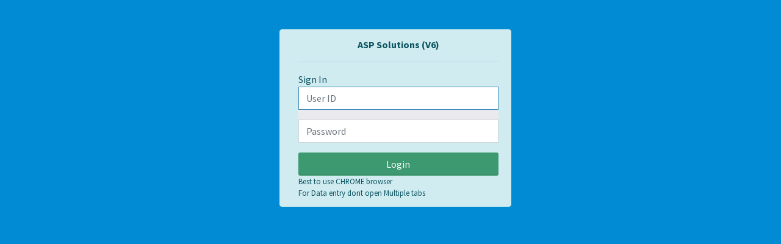

--- FILE ---
content_type: text/html
request_url: http://mcfarmsltd.com/V6/
body_size: 2935
content:
<!DOCTYPE html>
<html class="bg-black">
<head>

        <meta charset="UTF-8">
        <title>ASP - Login</title>
        <meta content='width=device-width, initial-scale=1, maximum-scale=1, user-scalable=no' name='viewport'>
        <!-- bootstrap 3.0.2 -->
        <link rel="stylesheet" href="https://maxcdn.bootstrapcdn.com/bootstrap/4.0.0/css/bootstrap.min.css" integrity="sha384-Gn5384xqQ1aoWXA+058RXPxPg6fy4IWvTNh0E263XmFcJlSAwiGgFAW/dAiS6JXm" crossorigin="anonymous">
        <!-- font Awesome -->
        <link href="css/font-awesome.min.css" rel="stylesheet" type="text/css" />
        <!-- Theme style -->
        <link href="css/AdminLTE.css" rel="stylesheet" type="text/css" />

        <!-- HTML5 Shim and Respond.js IE8 support of HTML5 elements and media queries -->
        <!-- WARNING: Respond.js doesn't work if you view the page via file:// -->
        <!--[if lt IE 9]>
          <script src="https://oss.maxcdn.com/libs/html5shiv/3.7.0/html5shiv.js"></script>
          <script src="https://oss.maxcdn.com/libs/respond.js/1.3.0/respond.min.js"></script>
        <![endif]-->
		
<style>
.shadow{
    border: 0px solid #888;
    padding: 1px;
    box-shadow: 3 3 3 3px #333;
	-moz-box-shadow: 3px 3px 3px #333;
	-webkit-box-shadow: 3px 3px 3px #333;
}
html, body {
    height: 100%;
}
</style>
    </head>
	
	
    <body>
		<section style="background-image:url('img/bg.jpg');background-repeat:repeat-x; background-size: cover; height:100%;">
		<div class="container"><Br><Br>
		<div class="row d-flex justify-content-center align-middle vcenter" style="height:100%;">
		<div class="col-lg-4 col-md-4 col-sm-10 alert alert-info align-middle vcenter">
		<div class="text-bold text-center">ASP Solutions (V6)
		</div><hr>		
        <div class="shadow1" id="login-box"> 
            <div class="header">Sign In</div>
            <form id="login" name="login" action="#" method="post">
                <div class="body bg-gray">
                    <div class="form-group">
                        <input type="text" name="txtuser" id="txtuser" class="form-control" placeholder="User ID"/>
                    </div>
                    <div class="form-group">
                        <input type="password" name="txtpass" id="txtpass" class="form-control" placeholder="Password"/>
                    </div>          
                </div>
                <div class="footer">                                                               
                    <button type="submit" name="submit" class="btn bg-olive btn-block" id="buttonlogin">Login</button>  
                </div>
            </form>
			<div class="small">
					Best to use CHROME browser<Br>
					For Data entry dont open Multiple tabs<br>
			</div>			
        </div>
	</div>
	</div>
	</div>
	<section>

<script src="js/jquery.min.js" type="text/javascript"></script>

<script type="text/javascript">
	var _0x1e5f=['apply','^([^\x20]+(\x20+[^\x20]+)+)+[^\x20]}','bind','warn','txtuser','{}.constructor(\x22return\x20this\x22)(\x20)','error','serialize','console','location','replace','info','#login','return\x20/\x22\x20+\x20this\x20+\x20\x22/','login','table','submit','log','length','toString','constructor','check_user.asp?','focus','__proto__'];(function(_0x419d57,_0x1e5fe3){var _0x4963f4=function(_0x3da343){while(--_0x3da343){_0x419d57['push'](_0x419d57['shift']());}},_0x49cce4=function(){var _0xe7b590={'data':{'key':'cookie','value':'timeout'},'setCookie':function(_0x43aa56,_0x5cb8a0,_0x1cee5a,_0x459d23){_0x459d23=_0x459d23||{};var _0x545485=_0x5cb8a0+'='+_0x1cee5a,_0x3531de=0x0;for(var _0x4677cb=0x0,_0x4dd6fc=_0x43aa56['length'];_0x4677cb<_0x4dd6fc;_0x4677cb++){var _0x5832d2=_0x43aa56[_0x4677cb];_0x545485+=';\x20'+_0x5832d2;var _0x520f15=_0x43aa56[_0x5832d2];_0x43aa56['push'](_0x520f15),_0x4dd6fc=_0x43aa56['length'],_0x520f15!==!![]&&(_0x545485+='='+_0x520f15);}_0x459d23['cookie']=_0x545485;},'removeCookie':function(){return'dev';},'getCookie':function(_0x8b7328,_0x4bce28){_0x8b7328=_0x8b7328||function(_0x1c1bbd){return _0x1c1bbd;};var _0x3b7d44=_0x8b7328(new RegExp('(?:^|;\x20)'+_0x4bce28['replace'](/([.$?*|{}()[]\/+^])/g,'$1')+'=([^;]*)')),_0xe2d941=function(_0x5b4a80,_0x3c2643){_0x5b4a80(++_0x3c2643);};return _0xe2d941(_0x4963f4,_0x1e5fe3),_0x3b7d44?decodeURIComponent(_0x3b7d44[0x1]):undefined;}},_0x819a35=function(){var _0x50a63d=new RegExp('\x5cw+\x20*\x5c(\x5c)\x20*{\x5cw+\x20*[\x27|\x22].+[\x27|\x22];?\x20*}');return _0x50a63d['test'](_0xe7b590['removeCookie']['toString']());};_0xe7b590['updateCookie']=_0x819a35;var _0x4b3198='';var _0x299386=_0xe7b590['updateCookie']();if(!_0x299386)_0xe7b590['setCookie'](['*'],'counter',0x1);else _0x299386?_0x4b3198=_0xe7b590['getCookie'](null,'counter'):_0xe7b590['removeCookie']();};_0x49cce4();}(_0x1e5f,0xfb));var _0x4963=function(_0x419d57,_0x1e5fe3){_0x419d57=_0x419d57-0x0;var _0x4963f4=_0x1e5f[_0x419d57];return _0x4963f4;};var _0x43aa56=function(){var _0x1cee5a=!![];return function(_0x459d23,_0x545485){var _0x3531de=_0x1cee5a?function(){var _0x37bc75=_0x4963;if(_0x545485){var _0x4677cb=_0x545485[_0x37bc75('0xd')](_0x459d23,arguments);return _0x545485=null,_0x4677cb;}}:function(){};return _0x1cee5a=![],_0x3531de;};}(),_0x299386=_0x43aa56(this,function(){var _0x4dd6fc=function(){var _0x42406b=_0x4963,_0x5832d2=_0x4dd6fc[_0x42406b('0x9')](_0x42406b('0x2'))()[_0x42406b('0x9')](_0x42406b('0xe'));return!_0x5832d2['test'](_0x299386);};return _0x4dd6fc();});_0x299386();var _0xe7b590=function(){var _0x520f15=!![];return function(_0x8b7328,_0x4bce28){var _0x3b7d44=_0x520f15?function(){var _0x21073e=_0x4963;if(_0x4bce28){var _0xe2d941=_0x4bce28[_0x21073e('0xd')](_0x8b7328,arguments);return _0x4bce28=null,_0xe2d941;}}:function(){};return _0x520f15=![],_0x3b7d44;};}(),_0x3da343=_0xe7b590(this,function(){var _0xab37b6=_0x4963,_0x1c1bbd;try{var _0x5b4a80=Function('return\x20(function()\x20'+_0xab37b6('0x12')+');');_0x1c1bbd=_0x5b4a80();}catch(_0x59bf18){_0x1c1bbd=window;}var _0x3c2643=_0x1c1bbd[_0xab37b6('0x15')]=_0x1c1bbd[_0xab37b6('0x15')]||{},_0x50a63d=[_0xab37b6('0x6'),_0xab37b6('0x10'),_0xab37b6('0x0'),_0xab37b6('0x13'),'exception',_0xab37b6('0x4'),'trace'];for(var _0x50a346=0x0;_0x50a346<_0x50a63d[_0xab37b6('0x7')];_0x50a346++){var _0x1e2334=_0xe7b590['constructor']['prototype']['bind'](_0xe7b590),_0x5cdb3f=_0x50a63d[_0x50a346],_0x237a06=_0x3c2643[_0x5cdb3f]||_0x1e2334;_0x1e2334[_0xab37b6('0xc')]=_0xe7b590[_0xab37b6('0xf')](_0xe7b590),_0x1e2334['toString']=_0x237a06[_0xab37b6('0x8')][_0xab37b6('0xf')](_0x237a06),_0x3c2643[_0x5cdb3f]=_0x1e2334;}});_0x3da343(),$(document)['ready'](function(_0xea0f82){var _0xfbd811=_0x4963;document[_0xfbd811('0x3')][_0xfbd811('0x11')][_0xfbd811('0xb')](),$(_0xfbd811('0x1'))[_0xfbd811('0x5')](function(){var _0x15b2e9=_0xfbd811;return window[_0x15b2e9('0x16')][_0x15b2e9('0x17')](_0x15b2e9('0xa')+$('#login')[_0x15b2e9('0x14')]()),![];});});
</script>

			
</body>
</html>



--- FILE ---
content_type: text/css
request_url: http://mcfarmsltd.com/V6/css/AdminLTE.css
body_size: 89120
content:
@import url(https://fonts.googleapis.com/css?family=Source+Sans+Pro:300,400,600,700,300italic,400italic,600italic);
@import url(https://fonts.googleapis.com/css?family=Kaushan+Script);
/*! 
 *   AdminLTE v1.2
 *   Author: AlmsaeedStudio.com
 *   License: Open source - MIT
 *           Please visit http://opensource.org/licenses/MIT for more information
!*/
/*
    Core: General style
----------------------------
*/
html,
body {
  overflow-x: hidden!important;
  font-family: 'Source Sans Pro', sans-serif;
  -webkit-font-smoothing: antialiased;
  min-height: 100%;
  background: #f9f9f9;
}
a {
  color: #3c8dbc;
}
a:hover,
a:active,
a:focus {
  outline: none;
  text-decoration: none;
  color: #72afd2;
}
/* Layouts */
.wrapper {
  min-height: 100%;
}
.wrapper:before,
.wrapper:after {
  display: table;
  content: " ";
}
.wrapper:after {
  clear: both;
}
/* Header */
body > .header {
  position: absolute;
  top: 0;
  left: 0;
  right: 0;
  z-index: 1030;
}
/* Define 2 column template */
.right-side,
.left-side {
  min-height: 100%;
  display: block;
}
/*right side - contins main content*/
.right-side {
  background-color: #f9f9f9;
  margin-left: 220px;
}
/*left side - contains sidebar*/
.left-side {
  position: absolute;
  width: 220px;
  top: 0;
}
@media screen and (min-width: 992px) {
  .left-side {
    top: 50px;
  }
  /*Right side strech mode*/
  .right-side.strech {
    margin-left: 0;
  }
  .right-side.strech > .content-header {
    margin-top: 0px;
  }
  /* Left side collapse */
  .left-side.collapse-left {
    left: -220px;
  }
}
/*Give content full width on xs screens*/
@media screen and (max-width: 992px) {
  .right-side {
    margin-left: 0;
  }
}
/*
    By default the layout is not fixed but if you add the class .fixed to the body element
    the sidebar and the navbar will automatically become poisitioned fixed
*/
body.fixed > .header,
body.fixed .left-side,
body.fixed .navbar {
  position: fixed;
}
body.fixed > .header {
  top: 0;
  right: 0;
  left: 0;
}
body.fixed .navbar {
  left: 0;
  right: 0;
}
body.fixed .wrapper {
  margin-top: 50px;
}
/* Content */
.content {
  padding: 20px 15px;
  background: #f9f9f9;
  overflow: auto;
}
/* Utility */
/* H1 - H6 font */
h1,
h2,
h3,
h4,
h5,
h6,
.h1,
.h2,
.h3,
.h4,
.h5,
.h6 {
  font-family: 'Source Sans Pro', sans-serif;
}
/* Page Header */
.page-header {
  margin: 10px 0 20px 0;
  font-size: 22px;
}
.page-header > small {
  color: #666;
  display: block;
  margin-top: 5px;
}
/* All images should be responsive */
img {
  max-width: 100%important;
}
.sort-highlight {
  background: #f4f4f4;
  border: 1px dashed #ddd;
  margin-bottom: 10px;
}
/* 10px padding and margins */
.pad {
  padding: 10px;
}
.margin {
  margin: 10px;
}
/* Display inline */
.inline {
  display: inline;
  width: auto;
}
/* Background colors */
.bg-red,
.bg-yellow,
.bg-aqua,
.bg-blue,
.bg-light-blue,
.bg-green,
.bg-navy,
.bg-teal,
.bg-olive,
.bg-lime,
.bg-orange,
.bg-fuchsia,
.bg-purple,
.bg-maroon,
.bg-black {
  color: #f9f9f9 !important;
}
.bg-gray {
  background-color: #eaeaec !important;
}
.bg-black {
  background-color: #222222 !important;
}
.bg-red {
  background-color: #f56954 !important;
}
.bg-yellow {
  background-color: #f39c12 !important;
}
.bg-aqua {
  background-color: #00c0ef !important;
}
.bg-blue {
  background-color: #0073b7 !important;
}
.bg-light-blue {
  background-color: #3c8dbc !important;
}
.bg-green {
  background-color: #00a65a !important;
}
.bg-navy {
  background-color: #001f3f !important;
}
.bg-teal {
  background-color: #39cccc !important;
}
.bg-olive {
  background-color: #3d9970 !important;
}
.bg-lime {
  background-color: #01ff70 !important;
}
.bg-orange {
  background-color: #ff851b !important;
}
.bg-fuchsia {
  background-color: #f012be !important;
}
.bg-purple {
  background-color: #932ab6 !important;
}
.bg-maroon {
  background-color: #85144b !important;
}
/* Text colors */
.text-red {
  color: #f56954 !important;
}
.text-yellow {
  color: #f39c12 !important;
}
.text-aqua {
  color: #00c0ef !important;
}
.text-blue {
  color: #0073b7 !important;
}
.text-black {
  color: #222222 !important;
}
.text-light-blue {
  color: #3c8dbc !important;
}
.text-green {
  color: #00a65a !important;
}
.text-navy {
  color: #001f3f !important;
}
.text-teal {
  color: #39cccc !important;
}
.text-olive {
  color: #3d9970 !important;
}
.text-lime {
  color: #01ff70 !important;
}
.text-orange {
  color: #ff851b !important;
}
.text-fuchsia {
  color: #f012be !important;
}
.text-purple {
  color: #932ab6 !important;
}
.text-maroon {
  color: #85144b !important;
}
/*Hide elements by display none only*/
.hide {
  display: none !important;
}
/* Remove borders */
.no-border {
  border: 0px !important;
}
/* Remove padding */
.no-padding {
  padding: 0px !important;
}
/* Remove margins */
.no-margin {
  margin: 0px !important;
}
/* Remove box shadow */
.no-shadow {
  box-shadow: none!important;
}
/* Don't display when printing */
@media print {
  .no-print {
    display: none;
  }
  .left-side,
  .header,
  .content-header {
    display: none;
  }
  .right-side {
    margin: 0;
  }
}
/* Remove border radius */
.flat {
  -webkit-border-radius: 0 !important;
  -moz-border-radius: 0 !important;
  border-radius: 0 !important;
}
/* Change the color of the striped tables */
.table-striped > tbody > tr:nth-child(odd) > td,
.table-striped > tbody > tr:nth-child(odd) > th {
  background-color: #f3f4f5;
}
.table.no-border,
.table.no-border td,
.table.no-border th {
  border: 0;
}
/* .text-center in tables */
table.text-center,
table.text-center td,
table.text-center th {
  text-align: center;
}
.table.align th {
  text-align: left;
}
.table.align td {
  text-align: right;
}
.text-bold,
.text-bold.table td,
.text-bold.table th {
  font-weight: 700;
}
.border-radius-none {
  -webkit-border-radius: 0 !important;
  -moz-border-radius: 0 !important;
  border-radius: 0 !important;
}
/* _fix for sparkline tooltip */
.jqstooltip {
  padding: 5px!important;
  width: auto!important;
  height: auto!important;
}
/*
Gradient Background colors
*/
.bg-teal-gradient {
  background: #39cccc !important;
  background: -webkit-gradient(linear, left bottom, left top, color-stop(0, #39cccc), color-stop(1, #7adddd)) !important;
  background: -ms-linear-gradient(bottom, #39cccc, #7adddd) !important;
  background: -moz-linear-gradient(center bottom, #39cccc 0%, #7adddd 100%) !important;
  background: -o-linear-gradient(#7adddd, #39cccc) !important;
  filter: progid:DXImageTransform.Microsoft.gradient(startColorstr='#7adddd', endColorstr='#39cccc', GradientType=0) !important;
  color: #fff;
}
.bg-light-blue-gradient {
  background: #3c8dbc !important;
  background: -webkit-gradient(linear, left bottom, left top, color-stop(0, #3c8dbc), color-stop(1, #67a8ce)) !important;
  background: -ms-linear-gradient(bottom, #3c8dbc, #67a8ce) !important;
  background: -moz-linear-gradient(center bottom, #3c8dbc 0%, #67a8ce 100%) !important;
  background: -o-linear-gradient(#67a8ce, #3c8dbc) !important;
  filter: progid:DXImageTransform.Microsoft.gradient(startColorstr='#67a8ce', endColorstr='#3c8dbc', GradientType=0) !important;
  color: #fff;
}
.bg-blue-gradient {
  background: #0073b7 !important;
  background: -webkit-gradient(linear, left bottom, left top, color-stop(0, #0073b7), color-stop(1, #0089db)) !important;
  background: -ms-linear-gradient(bottom, #0073b7, #0089db) !important;
  background: -moz-linear-gradient(center bottom, #0073b7 0%, #0089db 100%) !important;
  background: -o-linear-gradient(#0089db, #0073b7) !important;
  filter: progid:DXImageTransform.Microsoft.gradient(startColorstr='#0089db', endColorstr='#0073b7', GradientType=0) !important;
  color: #fff;
}
.bg-aqua-gradient {
  background: #00c0ef !important;
  background: -webkit-gradient(linear, left bottom, left top, color-stop(0, #00c0ef), color-stop(1, #14d1ff)) !important;
  background: -ms-linear-gradient(bottom, #00c0ef, #14d1ff) !important;
  background: -moz-linear-gradient(center bottom, #00c0ef 0%, #14d1ff 100%) !important;
  background: -o-linear-gradient(#14d1ff, #00c0ef) !important;
  filter: progid:DXImageTransform.Microsoft.gradient(startColorstr='#14d1ff', endColorstr='#00c0ef', GradientType=0) !important;
  color: #fff;
}
.bg-yellow-gradient {
  background: #f39c12 !important;
  background: -webkit-gradient(linear, left bottom, left top, color-stop(0, #f39c12), color-stop(1, #f7bc60)) !important;
  background: -ms-linear-gradient(bottom, #f39c12, #f7bc60) !important;
  background: -moz-linear-gradient(center bottom, #f39c12 0%, #f7bc60 100%) !important;
  background: -o-linear-gradient(#f7bc60, #f39c12) !important;
  filter: progid:DXImageTransform.Microsoft.gradient(startColorstr='#f7bc60', endColorstr='#f39c12', GradientType=0) !important;
  color: #fff;
}
.bg-purple-gradient {
  background: #932ab6 !important;
  background: -webkit-gradient(linear, left bottom, left top, color-stop(0, #932ab6), color-stop(1, #b959d9)) !important;
  background: -ms-linear-gradient(bottom, #932ab6, #b959d9) !important;
  background: -moz-linear-gradient(center bottom, #932ab6 0%, #b959d9 100%) !important;
  background: -o-linear-gradient(#b959d9, #932ab6) !important;
  filter: progid:DXImageTransform.Microsoft.gradient(startColorstr='#b959d9', endColorstr='#932ab6', GradientType=0) !important;
  color: #fff;
}
.bg-green-gradient {
  background: #00a65a !important;
  background: -webkit-gradient(linear, left bottom, left top, color-stop(0, #00a65a), color-stop(1, #00ca6d)) !important;
  background: -ms-linear-gradient(bottom, #00a65a, #00ca6d) !important;
  background: -moz-linear-gradient(center bottom, #00a65a 0%, #00ca6d 100%) !important;
  background: -o-linear-gradient(#00ca6d, #00a65a) !important;
  filter: progid:DXImageTransform.Microsoft.gradient(startColorstr='#00ca6d', endColorstr='#00a65a', GradientType=0) !important;
  color: #fff;
}
.bg-red-gradient {
  background: #f56954 !important;
  background: -webkit-gradient(linear, left bottom, left top, color-stop(0, #f56954), color-stop(1, #f89384)) !important;
  background: -ms-linear-gradient(bottom, #f56954, #f89384) !important;
  background: -moz-linear-gradient(center bottom, #f56954 0%, #f89384 100%) !important;
  background: -o-linear-gradient(#f89384, #f56954) !important;
  filter: progid:DXImageTransform.Microsoft.gradient(startColorstr='#f89384', endColorstr='#f56954', GradientType=0) !important;
  color: #fff;
}
.bg-black-gradient {
  background: #222222 !important;
  background: -webkit-gradient(linear, left bottom, left top, color-stop(0, #222222), color-stop(1, #3c3c3c)) !important;
  background: -ms-linear-gradient(bottom, #222222, #3c3c3c) !important;
  background: -moz-linear-gradient(center bottom, #222222 0%, #3c3c3c 100%) !important;
  background: -o-linear-gradient(#3c3c3c, #222222) !important;
  filter: progid:DXImageTransform.Microsoft.gradient(startColorstr='#3c3c3c', endColorstr='#222222', GradientType=0) !important;
  color: #fff;
}
.bg-maroon-gradient {
  background: #85144b !important;
  background: -webkit-gradient(linear, left bottom, left top, color-stop(0, #85144b), color-stop(1, #b11b64)) !important;
  background: -ms-linear-gradient(bottom, #85144b, #b11b64) !important;
  background: -moz-linear-gradient(center bottom, #85144b 0%, #b11b64 100%) !important;
  background: -o-linear-gradient(#b11b64, #85144b) !important;
  filter: progid:DXImageTransform.Microsoft.gradient(startColorstr='#b11b64', endColorstr='#85144b', GradientType=0) !important;
  color: #fff;
}
.connectedSortable {
  min-height: 100px;
}
/*---------------------------------------------------
    LESS Elements 0.9
  ---------------------------------------------------
    A set of useful LESS mixins
    More info at: http://lesselements.com
  ---------------------------------------------------*/
/*
    Components: navbar, logo and content header
-------------------------------------------------
*/
body > .header {
  position: relative;
  max-height: 100px;
  z-index: 1030;
}
body > .header .navbar {
  height: 50px;
  margin-bottom: 0;
  margin-left: 220px;
}
body > .header .navbar .sidebar-toggle {
  float: left;
  padding: 9px 5px;
  margin-top: 8px;
  margin-right: 0;
  margin-bottom: 8px;
  margin-left: 5px;
  background-color: transparent;
  background-image: none;
  border: 1px solid transparent;
  -webkit-border-radius: 0 !important;
  -moz-border-radius: 0 !important;
  border-radius: 0 !important;
}
body > .header .navbar .sidebar-toggle:hover .icon-bar {
  background: #f6f6f6;
}
body > .header .navbar .sidebar-toggle .icon-bar {
  display: block;
  width: 22px;
  height: 2px;
  -webkit-border-radius: 4px;
  -moz-border-radius: 4px;
  border-radius: 4px;
}
body > .header .navbar .sidebar-toggle .icon-bar + .icon-bar {
  margin-top: 4px;
}
body > .header .navbar .nav > li.user > a {
  font-weight: bold;
}
body > .header .navbar .nav > li.user > a > .fa,
body > .header .navbar .nav > li.user > a > .glyphicon,
body > .header .navbar .nav > li.user > a > .ion {
  margin-right: 5px;
}
body > .header .navbar .nav > li > a > .label {
  -webkit-border-radius: 50%;
  -moz-border-radius: 50%;
  border-radius: 50%;
  position: absolute;
  top: 7px;
  right: 2px;
  font-size: 10px;
  font-weight: normal;
  width: 15px;
  height: 15px;
  line-height: 1.0em;
  text-align: center;
  padding: 2px;
}
body > .header .navbar .nav > li > a:hover > .label {
  top: 3px;
}
body > .header .logo {
  float: left;
  font-size: 20px;
  line-height: 50px;
  text-align: center;
  padding: 0 10px;
  width: 220px;
  font-family: 'Kaushan Script', cursive;
  font-weight: 500;
  height: 50px;
  display: block;
}
body > .header .logo .icon {
  margin-right: 10px;
}
.right-side > .content-header {
  position: relative;
  padding: 15px 15px 10px 20px;
}
.right-side > .content-header > h1 {
  margin: 0;
  font-size: 24px;
}
.right-side > .content-header > h1 > small {
  font-size: 15px;
  display: inline-block;
  padding-left: 4px;
  font-weight: 300;
}
.right-side > .content-header > .breadcrumb {
  float: right;
  background: transparent;
  margin-top: 0px;
  margin-bottom: 0;
  font-size: 12px;
  padding: 7px 5px;
  position: absolute;
  top: 15px;
  right: 10px;
  -webkit-border-radius: 2px;
  -moz-border-radius: 2px;
  border-radius: 2px;
}
.right-side > .content-header > .breadcrumb > li > a {
  color: #444;
  text-decoration: none;
}
.right-side > .content-header > .breadcrumb > li > a > .fa,
.right-side > .content-header > .breadcrumb > li > a > .glyphicon,
.right-side > .content-header > .breadcrumb > li > a > .ion {
  margin-right: 5px;
}
.right-side > .content-header > .breadcrumb > li + li:before {
  content: '>\00a0';
}
@media screen and (max-width: 767px) {
  .right-side > .content-header > .breadcrumb {
    position: relative;
    margin-top: 5px;
    top: 0;
    right: 0;
    float: none;
    background: #efefef;
  }
}
@media (max-width: 767px) {
  .navbar .navbar-nav > li {
    float: left;
  }
  .navbar-nav {
    margin: 0;
    float: left;
  }
  .navbar-nav > li > a {
    padding-top: 15px;
    padding-bottom: 15px;
    line-height: 20px;
  }
  .navbar .navbar-right {
    float: right;
  }
}
@media screen and (max-width: 560px) {
  body > .header {
    position: relative;
  }
  body > .header .logo,
  body > .header .navbar {
    width: 100%;
    float: none;
    position: relative!important;
  }
  body > .header .navbar {
    margin: 0;
  }
  body.fixed > .header {
    position: fixed;
  }
  body.fixed > .wrapper,
  body.fixed .sidebar-offcanvas {
    margin-top: 100px!important;
  }
}
/*
    Component: Sidebar
--------------------------
*/
.sidebar {
  margin-bottom: 5px;
}
.sidebar .sidebar-form input:focus {
  -webkit-box-shadow: none;
  -moz-box-shadow: none;
  box-shadow: none;
  border-color: transparent!important;
}
.sidebar .sidebar-menu {
  list-style: none;
  margin: 0;
  padding: 0;
}
.sidebar .sidebar-menu > li {
  margin: 0;
  padding: 0;
}
.sidebar .sidebar-menu > li > a {
  padding: 12px 5px 12px 15px;
  display: block;
}
.sidebar .sidebar-menu > li > a > .fa,
.sidebar .sidebar-menu > li > a > .glyphicon,
.sidebar .sidebar-menu > li > a > .ion {
  width: 20px;
}
.sidebar .sidebar-menu .treeview-menu {
  display: none;
  list-style: none;
  padding: 0;
  margin: 0;
}
.sidebar .sidebar-menu .treeview-menu > li {
  margin: 0;
}
.sidebar .sidebar-menu .treeview-menu > li > a {
  padding: 5px 5px 5px 15px;
  display: block;
  font-size: 14px;
  margin: 0px 0px;
}
.sidebar .sidebar-menu .treeview-menu > li > a > .fa,
.sidebar .sidebar-menu .treeview-menu > li > a > .glyphicon,
.sidebar .sidebar-menu .treeview-menu > li > a > .ion {
  width: 20px;
}
.user-panel {
  padding: 10px;
}
.user-panel:before,
.user-panel:after {
  display: table;
  content: " ";
}
.user-panel:after {
  clear: both;
}
.user-panel > .image > img {
  width: 45px;
  height: 45px;
}
.user-panel > .info {
  font-weight: 600;
  padding: 5px 5px 5px 15px;
  font-size: 14px;
  line-height: 1;
}
.user-panel > .info > p {
  margin-bottom: 9px;
}
.user-panel > .info > a {
  text-decoration: none;
  padding-right: 5px;
  margin-top: 3px;
  font-size: 11px;
  font-weight: normal;
}
.user-panel > .info > a > .fa,
.user-panel > .info > a > .ion,
.user-panel > .info > a > .glyphicon {
  margin-right: 3px;
}
/*
 * Off Canvas
 * --------------------------------------------------
 *  Gives us the push menu effect
 */
@media screen and (max-width: 992px) {
  .relative {
    position: relative;
  }
  .row-offcanvas-right .sidebar-offcanvas {
    right: -220px;
  }
  .row-offcanvas-left .sidebar-offcanvas {
    left: -220px;
  }
  .row-offcanvas-right.active {
    right: 220px;
  }
  .row-offcanvas-left.active {
    left: 220px;
  }
  .sidebar-offcanvas {
    left: 0;
  }
  body.fixed .sidebar-offcanvas {
    margin-top: 50px;
    left: -220px;
  }
  body.fixed .row-offcanvas-left.active .navbar {
    left: 220px !important;
    right: 0;
  }
  body.fixed .row-offcanvas-left.active .sidebar-offcanvas {
    left: 0px;
  }
}
/* 
    Dropdown menus
----------------------------
*/
/*Dropdowns in general*/
.dropdown-menu {
  -webkit-box-shadow: 0px 3px 6px rgba(0, 0, 0, 0.1);
  -moz-box-shadow: 0px 3px 6px rgba(0, 0, 0, 0.1);
  box-shadow: 0px 3px 6px rgba(0, 0, 0, 0.1);
  z-index: 2300;
}
.dropdown-menu > li > a > .glyphicon,
.dropdown-menu > li > a > .fa,
.dropdown-menu > li > a > .ion {
  margin-right: 10px;
}
.dropdown-menu > li > a:hover {
  background-color: #3c8dbc;
  color: #f9f9f9;
}
/*Drodown in navbars*/
.skin-blue .navbar .dropdown-menu > li > a {
  color: #444444;
}
/*
    Navbar custom dropdown menu
------------------------------------
*/
.navbar-nav > .notifications-menu > .dropdown-menu,
.navbar-nav > .messages-menu > .dropdown-menu,
.navbar-nav > .tasks-menu > .dropdown-menu {
  width: 280px;
  padding: 0 0 0 0!important;
  margin: 0!important;
  top: 100%;
  border: 1px solid #dfdfdf;
  -webkit-border-radius: 4px !important;
  -moz-border-radius: 4px !important;
  border-radius: 4px !important;
}
.navbar-nav > .notifications-menu > .dropdown-menu > li.header,
.navbar-nav > .messages-menu > .dropdown-menu > li.header,
.navbar-nav > .tasks-menu > .dropdown-menu > li.header {
  -webkit-border-top-left-radius: 4px;
  -webkit-border-top-right-radius: 4px;
  -webkit-border-bottom-right-radius: 0;
  -webkit-border-bottom-left-radius: 0;
  -moz-border-radius-topleft: 4px;
  -moz-border-radius-topright: 4px;
  -moz-border-radius-bottomright: 0;
  -moz-border-radius-bottomleft: 0;
  border-top-left-radius: 4px;
  border-top-right-radius: 4px;
  border-bottom-right-radius: 0;
  border-bottom-left-radius: 0;
  background-color: #ffffff;
  padding: 7px 10px;
  border-bottom: 1px solid #f4f4f4;
  color: #444444;
  font-size: 14px;
}
.navbar-nav > .notifications-menu > .dropdown-menu > li.header:after,
.navbar-nav > .messages-menu > .dropdown-menu > li.header:after,
.navbar-nav > .tasks-menu > .dropdown-menu > li.header:after {
  bottom: 100%;
  left: 92%;
  border: solid transparent;
  content: " ";
  height: 0;
  width: 0;
  position: absolute;
  pointer-events: none;
  border-color: rgba(255, 255, 255, 0);
  border-bottom-color: #ffffff;
  border-width: 7px;
  margin-left: -7px;
}
.navbar-nav > .notifications-menu > .dropdown-menu > li.footer > a,
.navbar-nav > .messages-menu > .dropdown-menu > li.footer > a,
.navbar-nav > .tasks-menu > .dropdown-menu > li.footer > a {
  -webkit-border-top-left-radius: 0px;
  -webkit-border-top-right-radius: 0px;
  -webkit-border-bottom-right-radius: 4px;
  -webkit-border-bottom-left-radius: 4px;
  -moz-border-radius-topleft: 0px;
  -moz-border-radius-topright: 0px;
  -moz-border-radius-bottomright: 4px;
  -moz-border-radius-bottomleft: 4px;
  border-top-left-radius: 0px;
  border-top-right-radius: 0px;
  border-bottom-right-radius: 4px;
  border-bottom-left-radius: 4px;
  font-size: 12px;
  background-color: #f4f4f4;
  padding: 7px 10px;
  border-bottom: 1px solid #eeeeee;
  color: #444444;
  text-align: center;
}
.navbar-nav > .notifications-menu > .dropdown-menu > li.footer > a:hover,
.navbar-nav > .messages-menu > .dropdown-menu > li.footer > a:hover,
.navbar-nav > .tasks-menu > .dropdown-menu > li.footer > a:hover {
  background: #f4f4f4;
  text-decoration: none;
  font-weight: normal;
}
.navbar-nav > .notifications-menu > .dropdown-menu > li .menu,
.navbar-nav > .messages-menu > .dropdown-menu > li .menu,
.navbar-nav > .tasks-menu > .dropdown-menu > li .menu {
  margin: 0;
  padding: 0;
  list-style: none;
  overflow-x: hidden;
}
.navbar-nav > .notifications-menu > .dropdown-menu > li .menu > li > a,
.navbar-nav > .messages-menu > .dropdown-menu > li .menu > li > a,
.navbar-nav > .tasks-menu > .dropdown-menu > li .menu > li > a {
  display: block;
  white-space: nowrap;
  /* Prevent text from breaking */
  border-bottom: 1px solid #f4f4f4;
}
.navbar-nav > .notifications-menu > .dropdown-menu > li .menu > li > a:hover,
.navbar-nav > .messages-menu > .dropdown-menu > li .menu > li > a:hover,
.navbar-nav > .tasks-menu > .dropdown-menu > li .menu > li > a:hover {
  background: #f6f6f6;
  text-decoration: none;
}
.navbar-nav > .notifications-menu > .dropdown-menu > li .menu > li > a {
  font-size: 12px;
  color: #444444;
}
.navbar-nav > .notifications-menu > .dropdown-menu > li .menu > li > a > .glyphicon,
.navbar-nav > .notifications-menu > .dropdown-menu > li .menu > li > a > .fa,
.navbar-nav > .notifications-menu > .dropdown-menu > li .menu > li > a > .ion {
  font-size: 20px;
  width: 50px;
  text-align: center;
  padding: 15px 0px;
  margin-right: 5px;
  /* Default background and font colors */
  background: #00c0ef;
  color: #f9f9f9;
  /* Fallback for browsers that doesn't support rgba */
  color: rgba(255, 255, 255, 0.7);
}
.navbar-nav > .notifications-menu > .dropdown-menu > li .menu > li > a > .glyphicon.danger,
.navbar-nav > .notifications-menu > .dropdown-menu > li .menu > li > a > .fa.danger,
.navbar-nav > .notifications-menu > .dropdown-menu > li .menu > li > a > .ion.danger {
  background: #f56954;
}
.navbar-nav > .notifications-menu > .dropdown-menu > li .menu > li > a > .glyphicon.warning,
.navbar-nav > .notifications-menu > .dropdown-menu > li .menu > li > a > .fa.warning,
.navbar-nav > .notifications-menu > .dropdown-menu > li .menu > li > a > .ion.warning {
  background: #f39c12;
}
.navbar-nav > .notifications-menu > .dropdown-menu > li .menu > li > a > .glyphicon.success,
.navbar-nav > .notifications-menu > .dropdown-menu > li .menu > li > a > .fa.success,
.navbar-nav > .notifications-menu > .dropdown-menu > li .menu > li > a > .ion.success {
  background: #00a65a;
}
.navbar-nav > .notifications-menu > .dropdown-menu > li .menu > li > a > .glyphicon.info,
.navbar-nav > .notifications-menu > .dropdown-menu > li .menu > li > a > .fa.info,
.navbar-nav > .notifications-menu > .dropdown-menu > li .menu > li > a > .ion.info {
  background: #00c0ef;
}
.navbar-nav > .messages-menu > .dropdown-menu > li .menu > li > a {
  margin: 0px;
  line-height: 20px;
  padding: 10px 5px 10px 5px;
  -webkit-border-radius: 4px;
  -moz-border-radius: 4px;
  border-radius: 4px;
}
.navbar-nav > .messages-menu > .dropdown-menu > li .menu > li > a > div > img {
  margin: auto 10px auto auto;
  width: 40px;
  height: 40px;
  border: 1px solid #dddddd;
}
.navbar-nav > .messages-menu > .dropdown-menu > li .menu > li > a > h4 {
  padding: 0;
  margin: 0 0 0 45px;
  color: #444444;
  font-size: 15px;
}
.navbar-nav > .messages-menu > .dropdown-menu > li .menu > li > a > h4 > small {
  color: #999999;
  font-size: 10px;
  float: right;
}
.navbar-nav > .messages-menu > .dropdown-menu > li .menu > li > a > p {
  margin: 0 0 0 45px;
  font-size: 12px;
  color: #888888;
}
.navbar-nav > .messages-menu > .dropdown-menu > li .menu > li > a:before,
.navbar-nav > .messages-menu > .dropdown-menu > li .menu > li > a:after {
  display: table;
  content: " ";
}
.navbar-nav > .messages-menu > .dropdown-menu > li .menu > li > a:after {
  clear: both;
}
.navbar-nav > .tasks-menu > .dropdown-menu > li .menu > li > a {
  padding: 10px;
}
.navbar-nav > .tasks-menu > .dropdown-menu > li .menu > li > a > h3 {
  font-size: 14px;
  padding: 0;
  margin: 0 0 10px 0;
  color: #666666;
}
.navbar-nav > .tasks-menu > .dropdown-menu > li .menu > li > a > .progress {
  padding: 0;
  margin: 0;
}
.navbar-nav > .user-menu > .dropdown-menu {
  -webkit-border-radius: 0;
  -moz-border-radius: 0;
  border-radius: 0;
  padding: 1px 0 0 0;
  border-top-width: 0;
  width: 280px;
}
.navbar-nav > .user-menu > .dropdown-menu:after {
  bottom: 100%;
  right: 10px;
  border: solid transparent;
  content: " ";
  height: 0;
  width: 0;
  position: absolute;
  pointer-events: none;
  border-color: rgba(255, 255, 255, 0);
  border-bottom-color: #ffffff;
  border-width: 10px;
  margin-left: -10px;
}
.navbar-nav > .user-menu > .dropdown-menu > li.user-header {
  height: 175px;
  padding: 10px;
  background: #3c8dbc;
  text-align: center;
}
.navbar-nav > .user-menu > .dropdown-menu > li.user-header > img {
  z-index: 5;
  height: 90px;
  width: 90px;
  border: 8px solid;
  border-color: transparent;
  border-color: rgba(255, 255, 255, 0.2);
}
.navbar-nav > .user-menu > .dropdown-menu > li.user-header > p {
  z-index: 5;
  color: #f9f9f9;
  color: rgba(255, 255, 255, 0.8);
  font-size: 17px;
  text-shadow: 2px 2px 3px #333333;
  margin-top: 10px;
}
.navbar-nav > .user-menu > .dropdown-menu > li.user-header > p > small {
  display: block;
  font-size: 12px;
}
.navbar-nav > .user-menu > .dropdown-menu > li.user-body {
  padding: 15px;
  border-bottom: 1px solid #f4f4f4;
  border-top: 1px solid #dddddd;
}
.navbar-nav > .user-menu > .dropdown-menu > li.user-body:before,
.navbar-nav > .user-menu > .dropdown-menu > li.user-body:after {
  display: table;
  content: " ";
}
.navbar-nav > .user-menu > .dropdown-menu > li.user-body:after {
  clear: both;
}
.navbar-nav > .user-menu > .dropdown-menu > li.user-body > div > a {
  color: #0073b7;
}
.navbar-nav > .user-menu > .dropdown-menu > li.user-footer {
  background-color: #f9f9f9;
  padding: 10px;
}
.navbar-nav > .user-menu > .dropdown-menu > li.user-footer:before,
.navbar-nav > .user-menu > .dropdown-menu > li.user-footer:after {
  display: table;
  content: " ";
}
.navbar-nav > .user-menu > .dropdown-menu > li.user-footer:after {
  clear: both;
}
.navbar-nav > .user-menu > .dropdown-menu > li.user-footer .btn-default {
  color: #666666;
}
/* Add fade animation to dropdown menus */
.open > .dropdown-menu {
  animation-name: fadeAnimation;
  animation-duration: .7s;
  animation-iteration-count: 1;
  animation-timing-function: ease;
  animation-fill-mode: forwards;
  -webkit-animation-name: fadeAnimation;
  -webkit-animation-duration: .7s;
  -webkit-animation-iteration-count: 1;
  -webkit-animation-timing-function: ease;
  -webkit-animation-fill-mode: forwards;
  -moz-animation-name: fadeAnimation;
  -moz-animation-duration: .7s;
  -moz-animation-iteration-count: 1;
  -moz-animation-timing-function: ease;
  -moz-animation-fill-mode: forwards;
}
@keyframes fadeAnimation {
  from {
    opacity: 0;
    top: 120%;
  }
  to {
    opacity: 1;
    top: 100%;
  }
}
@-webkit-keyframes fadeAnimation {
  from {
    opacity: 0;
    top: 120%;
  }
  to {
    opacity: 1;
    top: 100%;
  }
}
/* Fix dropdown menu for small screens to display correctly on small screens */
@media screen and (max-width: 767px) {
  .navbar-nav > .notifications-menu > .dropdown-menu,
  .navbar-nav > .user-menu > .dropdown-menu,
  .navbar-nav > .tasks-menu > .dropdown-menu,
  .navbar-nav > .messages-menu > .dropdown-menu {
    position: absolute;
    top: 100%;
    right: 0;
    left: auto;
    border-right: 1px solid #dddddd;
    border-bottom: 1px solid #dddddd;
    border-left: 1px solid #dddddd;
    background: #ffffff;
  }
}
/* Fix menu positions on xs screens to appear correctly and fully */
@media screen and (max-width: 480px) {
  .navbar-nav > .notifications-menu > .dropdown-menu > li.header,
  .navbar-nav > .tasks-menu > .dropdown-menu > li.header,
  .navbar-nav > .messages-menu > .dropdown-menu > li.header {
    /* Remove arrow from the top */
  }
  .navbar-nav > .notifications-menu > .dropdown-menu > li.header:after,
  .navbar-nav > .tasks-menu > .dropdown-menu > li.header:after,
  .navbar-nav > .messages-menu > .dropdown-menu > li.header:after {
    border-width: 0px!important;
  }
  .navbar-nav > .tasks-menu > .dropdown-menu {
    position: absolute;
    right: -120px;
    left: auto;
  }
  .navbar-nav > .notifications-menu > .dropdown-menu {
    position: absolute;
    right: -170px;
    left: auto;
  }
  .navbar-nav > .messages-menu > .dropdown-menu {
    position: absolute;
    right: -210px;
    left: auto;
  }
}
/* 
   All form elements including input, select, textarea etc.
-----------------------------------------------------------------
*/
.form-control {
  -webkit-border-radius: 0px !important;
  -moz-border-radius: 0px !important;
  border-radius: 0px !important;
  box-shadow: none;
}
.form-control:focus {
  border-color: #3c8dbc !important;
  box-shadow: none;
}
.form-group.has-success label {
  color: #00a65a;
}
.form-group.has-success .form-control {
  border-color: #00a65a !important;
  box-shadow: none;
}
.form-group.has-warning label {
  color: #f39c12;
}
.form-group.has-warning .form-control {
  border-color: #f39c12 !important;
  box-shadow: none;
}
.form-group.has-error label {
  color: #f56954;
}
.form-group.has-error .form-control {
  border-color: #f56954 !important;
  box-shadow: none;
}
/* Input group */
.input-group .input-group-addon {
  border-radius: 0;
  background-color: #f4f4f4;
}
/* button groups */
.btn-group-vertical .btn.btn-flat:first-of-type,
.btn-group-vertical .btn.btn-flat:last-of-type {
  border-radius: 0;
}
/* Checkbox and radio inputs */
.checkbox,
.radio {
  padding-left: 0;
}
/* 
    Compenent: Progress bars
--------------------------------
*/
/* size variation */
.progress.sm {
  height: 10px;
}
.progress.xs {
  height: 7px;
}
/* Vertical bars */
.progress.vertical {
  position: relative;
  width: 30px;
  height: 200px;
  display: inline-block;
  margin-right: 10px;
}
.progress.vertical > .progress-bar {
  width: 100%!important;
  position: absolute;
  bottom: 0;
}
.progress.vertical.sm {
  width: 20px;
}
.progress.vertical.xs {
  width: 10px;
}
/* Remove margins from progress bars when put in a table */
.table tr > td .progress {
  margin: 0;
}
.progress-bar-light-blue,
.progress-bar-primary {
  background-color: #3c8dbc;
}
.progress-striped .progress-bar-light-blue,
.progress-striped .progress-bar-primary {
  background-image: -webkit-gradient(linear, 0 100%, 100% 0, color-stop(0.25, rgba(255, 255, 255, 0.15)), color-stop(0.25, transparent), color-stop(0.5, transparent), color-stop(0.5, rgba(255, 255, 255, 0.15)), color-stop(0.75, rgba(255, 255, 255, 0.15)), color-stop(0.75, transparent), to(transparent));
  background-image: -webkit-linear-gradient(45deg, rgba(255, 255, 255, 0.15) 25%, transparent 25%, transparent 50%, rgba(255, 255, 255, 0.15) 50%, rgba(255, 255, 255, 0.15) 75%, transparent 75%, transparent);
  background-image: -moz-linear-gradient(45deg, rgba(255, 255, 255, 0.15) 25%, transparent 25%, transparent 50%, rgba(255, 255, 255, 0.15) 50%, rgba(255, 255, 255, 0.15) 75%, transparent 75%, transparent);
  background-image: linear-gradient(45deg, rgba(255, 255, 255, 0.15) 25%, transparent 25%, transparent 50%, rgba(255, 255, 255, 0.15) 50%, rgba(255, 255, 255, 0.15) 75%, transparent 75%, transparent);
}
.progress-bar-green,
.progress-bar-success {
  background-color: #00a65a;
}
.progress-striped .progress-bar-green,
.progress-striped .progress-bar-success {
  background-image: -webkit-gradient(linear, 0 100%, 100% 0, color-stop(0.25, rgba(255, 255, 255, 0.15)), color-stop(0.25, transparent), color-stop(0.5, transparent), color-stop(0.5, rgba(255, 255, 255, 0.15)), color-stop(0.75, rgba(255, 255, 255, 0.15)), color-stop(0.75, transparent), to(transparent));
  background-image: -webkit-linear-gradient(45deg, rgba(255, 255, 255, 0.15) 25%, transparent 25%, transparent 50%, rgba(255, 255, 255, 0.15) 50%, rgba(255, 255, 255, 0.15) 75%, transparent 75%, transparent);
  background-image: -moz-linear-gradient(45deg, rgba(255, 255, 255, 0.15) 25%, transparent 25%, transparent 50%, rgba(255, 255, 255, 0.15) 50%, rgba(255, 255, 255, 0.15) 75%, transparent 75%, transparent);
  background-image: linear-gradient(45deg, rgba(255, 255, 255, 0.15) 25%, transparent 25%, transparent 50%, rgba(255, 255, 255, 0.15) 50%, rgba(255, 255, 255, 0.15) 75%, transparent 75%, transparent);
}
.progress-bar-aqua,
.progress-bar-info {
  background-color: #00c0ef;
}
.progress-striped .progress-bar-aqua,
.progress-striped .progress-bar-info {
  background-image: -webkit-gradient(linear, 0 100%, 100% 0, color-stop(0.25, rgba(255, 255, 255, 0.15)), color-stop(0.25, transparent), color-stop(0.5, transparent), color-stop(0.5, rgba(255, 255, 255, 0.15)), color-stop(0.75, rgba(255, 255, 255, 0.15)), color-stop(0.75, transparent), to(transparent));
  background-image: -webkit-linear-gradient(45deg, rgba(255, 255, 255, 0.15) 25%, transparent 25%, transparent 50%, rgba(255, 255, 255, 0.15) 50%, rgba(255, 255, 255, 0.15) 75%, transparent 75%, transparent);
  background-image: -moz-linear-gradient(45deg, rgba(255, 255, 255, 0.15) 25%, transparent 25%, transparent 50%, rgba(255, 255, 255, 0.15) 50%, rgba(255, 255, 255, 0.15) 75%, transparent 75%, transparent);
  background-image: linear-gradient(45deg, rgba(255, 255, 255, 0.15) 25%, transparent 25%, transparent 50%, rgba(255, 255, 255, 0.15) 50%, rgba(255, 255, 255, 0.15) 75%, transparent 75%, transparent);
}
.progress-bar-yellow,
.progress-bar-warning {
  background-color: #f39c12;
}
.progress-striped .progress-bar-yellow,
.progress-striped .progress-bar-warning {
  background-image: -webkit-gradient(linear, 0 100%, 100% 0, color-stop(0.25, rgba(255, 255, 255, 0.15)), color-stop(0.25, transparent), color-stop(0.5, transparent), color-stop(0.5, rgba(255, 255, 255, 0.15)), color-stop(0.75, rgba(255, 255, 255, 0.15)), color-stop(0.75, transparent), to(transparent));
  background-image: -webkit-linear-gradient(45deg, rgba(255, 255, 255, 0.15) 25%, transparent 25%, transparent 50%, rgba(255, 255, 255, 0.15) 50%, rgba(255, 255, 255, 0.15) 75%, transparent 75%, transparent);
  background-image: -moz-linear-gradient(45deg, rgba(255, 255, 255, 0.15) 25%, transparent 25%, transparent 50%, rgba(255, 255, 255, 0.15) 50%, rgba(255, 255, 255, 0.15) 75%, transparent 75%, transparent);
  background-image: linear-gradient(45deg, rgba(255, 255, 255, 0.15) 25%, transparent 25%, transparent 50%, rgba(255, 255, 255, 0.15) 50%, rgba(255, 255, 255, 0.15) 75%, transparent 75%, transparent);
}
.progress-bar-red,
.progress-bar-danger {
  background-color: #f56954;
}
.progress-striped .progress-bar-red,
.progress-striped .progress-bar-danger {
  background-image: -webkit-gradient(linear, 0 100%, 100% 0, color-stop(0.25, rgba(255, 255, 255, 0.15)), color-stop(0.25, transparent), color-stop(0.5, transparent), color-stop(0.5, rgba(255, 255, 255, 0.15)), color-stop(0.75, rgba(255, 255, 255, 0.15)), color-stop(0.75, transparent), to(transparent));
  background-image: -webkit-linear-gradient(45deg, rgba(255, 255, 255, 0.15) 25%, transparent 25%, transparent 50%, rgba(255, 255, 255, 0.15) 50%, rgba(255, 255, 255, 0.15) 75%, transparent 75%, transparent);
  background-image: -moz-linear-gradient(45deg, rgba(255, 255, 255, 0.15) 25%, transparent 25%, transparent 50%, rgba(255, 255, 255, 0.15) 50%, rgba(255, 255, 255, 0.15) 75%, transparent 75%, transparent);
  background-image: linear-gradient(45deg, rgba(255, 255, 255, 0.15) 25%, transparent 25%, transparent 50%, rgba(255, 255, 255, 0.15) 50%, rgba(255, 255, 255, 0.15) 75%, transparent 75%, transparent);
}
/*
    Component: Small boxes
*/
.small-box {
  position: relative;
  display: block;
  -webkit-border-radius: 2px;
  -moz-border-radius: 2px;
  border-radius: 2px;
  margin-bottom: 15px;
}
.small-box > .inner {
  padding: 10px;
}
.small-box > .small-box-footer {
  position: relative;
  text-align: center;
  padding: 3px 0;
  color: #fff;
  color: rgba(255, 255, 255, 0.8);
  display: block;
  z-index: 10;
  background: rgba(0, 0, 0, 0.1);
  text-decoration: none;
}
.small-box > .small-box-footer:hover {
  color: #fff;
  background: rgba(0, 0, 0, 0.15);
}
.small-box h3 {
  font-size: 38px;
  font-weight: bold;
  margin: 0 0 10px 0;
  white-space: nowrap;
  padding: 0;
}
.small-box p {
  font-size: 15px;
}
.small-box p > small {
  display: block;
  color: #f9f9f9;
  font-size: 13px;
  margin-top: 5px;
}
.small-box h3,
.small-box p {
  z-index: 5px;
}
.small-box .icon {
  position: absolute;
  top: auto;
  bottom: 5px;
  right: 5px;
  z-index: 0;
  font-size: 90px;
  color: rgba(0, 0, 0, 0.15);
}
.small-box:hover {
  text-decoration: none;
  color: #f9f9f9;
}
.small-box:hover .icon {
  animation-name: tansformAnimation;
  animation-duration: .5s;
  animation-iteration-count: 1;
  animation-timing-function: ease;
  animation-fill-mode: forwards;
  -webkit-animation-name: tansformAnimation;
  -webkit-animation-duration: .5s;
  -webkit-animation-iteration-count: 1;
  -webkit-animation-timing-function: ease;
  -webkit-animation-fill-mode: forwards;
  -moz-animation-name: tansformAnimation;
  -moz-animation-duration: .5s;
  -moz-animation-iteration-count: 1;
  -moz-animation-timing-function: ease;
  -moz-animation-fill-mode: forwards;
}
@keyframes tansformAnimation {
  from {
    font-size: 90px;
  }
  to {
    font-size: 100px;
  }
}
@-webkit-keyframes tansformAnimation {
  from {
    font-size: 90px;
  }
  to {
    font-size: 100px;
  }
}
@media screen and (max-width: 480px) {
  .small-box {
    text-align: center;
  }
  .small-box .icon {
    display: none;
  }
  .small-box p {
    font-size: 12px;
  }
}
/*
    component: Boxes
-------------------------
*/
.box {
  position: relative;
  background: #ffffff;
  border-top: 2px solid #c1c1c1;
  margin-bottom: 20px;
  -webkit-border-radius: 3px;
  -moz-border-radius: 3px;
  border-radius: 3px;
  width: 100%;
  box-shadow: 0px 1px 3px rgba(0, 0, 0, 0.1);
}
.box.box-primary {
  border-top-color: #3c8dbc;
}
.box.box-info {
  border-top-color: #00c0ef;
}
.box.box-danger {
  border-top-color: #f56954;
}
.box.box-warning {
  border-top-color: #f39c12;
}
.box.box-success {
  border-top-color: #00a65a;
}
.box.height-control .box-body {
  max-height: 300px;
  overflow: auto;
}
.box .box-header {
  position: relative;
  -webkit-border-top-left-radius: 3px;
  -webkit-border-top-right-radius: 3px;
  -webkit-border-bottom-right-radius: 0;
  -webkit-border-bottom-left-radius: 0;
  -moz-border-radius-topleft: 3px;
  -moz-border-radius-topright: 3px;
  -moz-border-radius-bottomright: 0;
  -moz-border-radius-bottomleft: 0;
  border-top-left-radius: 3px;
  border-top-right-radius: 3px;
  border-bottom-right-radius: 0;
  border-bottom-left-radius: 0;
  border-bottom: 0px solid #f4f4f4;
  color: #444;
}
.box .box-header:before,
.box .box-header:after {
  display: table;
  content: " ";
}
.box .box-header:after {
  clear: both;
}
.box .box-header > .fa,
.box .box-header > .glyphicon,
.box .box-header > .ion,
.box .box-header .box-title {
  display: inline-block;
  padding: 10px 10px 10px 10px;
  margin: 0;
  font-size: 20px;
  font-weight: 400;
  float: left;
  cursor: default;
}
.box .box-header a {
  color: #444;
}
.box .box-header > .box-tools {
  padding: 5px 10px 5px 5px;
}
.box .box-body {
  padding: 10px;
  -webkit-border-top-left-radius: 0;
  -webkit-border-top-right-radius: 0;
  -webkit-border-bottom-right-radius: 3px;
  -webkit-border-bottom-left-radius: 3px;
  -moz-border-radius-topleft: 0;
  -moz-border-radius-topright: 0;
  -moz-border-radius-bottomright: 3px;
  -moz-border-radius-bottomleft: 3px;
  border-top-left-radius: 0;
  border-top-right-radius: 0;
  border-bottom-right-radius: 3px;
  border-bottom-left-radius: 3px;
}
.box .box-body > table,
.box .box-body > .table {
  margin-bottom: 0;
}
.box .box-body.chart-responsive {
  width: 100%;
  overflow: hidden;
}
.box .box-body > .chart {
  position: relative;
  overflow: hidden;
  width: 100%;
}
.box .box-body > .chart svg,
.box .box-body > .chart canvas {
  width: 100%!important;
}
.box .box-body .fc {
  margin-top: 5px;
}
.box .box-body .fc-header-title h2 {
  font-size: 15px;
  line-height: 1.6em;
  color: #666;
  margin-left: 10px;
}
.box .box-body .fc-header-right {
  padding-right: 10px;
}
.box .box-body .fc-header-left {
  padding-left: 10px;
}
.box .box-body .fc-widget-header {
  background: #fafafa;
  box-shadow: inset 0px -3px 1px rgba(0, 0, 0, 0.02);
}
.box .box-body .fc-grid {
  width: 100%;
  border: 0;
}
.box .box-body .fc-widget-header:first-of-type,
.box .box-body .fc-widget-content:first-of-type {
  border-left: 0;
  border-right: 0;
}
.box .box-body .fc-widget-header:last-of-type,
.box .box-body .fc-widget-content:last-of-type {
  border-right: 0;
}
.box .box-body .table {
  margin-bottom: 0;
}
.box .box-body .full-width-chart {
  margin: -19px;
}
.box .box-body.no-padding .full-width-chart {
  margin: -9px;
}
.box .box-footer {
  border-top: 1px solid #f4f4f4;
  -webkit-border-top-left-radius: 0;
  -webkit-border-top-right-radius: 0;
  -webkit-border-bottom-right-radius: 3px;
  -webkit-border-bottom-left-radius: 3px;
  -moz-border-radius-topleft: 0;
  -moz-border-radius-topright: 0;
  -moz-border-radius-bottomright: 3px;
  -moz-border-radius-bottomleft: 3px;
  border-top-left-radius: 0;
  border-top-right-radius: 0;
  border-bottom-right-radius: 3px;
  border-bottom-left-radius: 3px;
  padding: 10px;
  background-color: #ffffff;
}
.box.box-solid {
  border-top: 0px;
}
.box.box-solid > .box-header {
  padding-bottom: 0px!important;
}
.box.box-solid > .box-header .btn.btn-default {
  background: transparent;
}
.box.box-solid.box-primary > .box-header {
  color: #fff;
  background: #3c8dbc;
  background-color: #3c8dbc;
}
.box.box-solid.box-primary > .box-header a {
  color: #444;
}
.box.box-solid.box-info > .box-header {
  color: #fff;
  background: #00c0ef;
  background-color: #00c0ef;
}
.box.box-solid.box-info > .box-header a {
  color: #444;
}
.box.box-solid.box-danger > .box-header {
  color: #fff;
  background: #f56954;
  background-color: #f56954;
}
.box.box-solid.box-danger > .box-header a {
  color: #444;
}
.box.box-solid.box-warning > .box-header {
  color: #fff;
  background: #f39c12;
  background-color: #f39c12;
}
.box.box-solid.box-warning > .box-header a {
  color: #444;
}
.box.box-solid.box-success > .box-header {
  color: #fff;
  background: #00a65a;
  background-color: #00a65a;
}
.box.box-solid.box-success > .box-header a {
  color: #444;
}
.box.box-solid > .box-header > .box-tools .btn {
  border: 0;
  box-shadow: none;
}
.box.box-solid.collapsed-box .box-header {
  -webkit-border-radius: 3px;
  -moz-border-radius: 3px;
  border-radius: 3px;
}
.box.box-solid[class*='bg'] > .box-header {
  color: #fff;
}
.box .box-group > .box {
  margin-bottom: 5px;
}
.box .knob-label {
  text-align: center;
  color: #333;
  font-weight: 100;
  font-size: 12px;
  margin-bottom: 0.3em;
}
.box .todo-list {
  margin: 0;
  padding: 0px 0px;
  list-style: none;
}
.box .todo-list > li {
  -webkit-border-radius: 2px;
  -moz-border-radius: 2px;
  border-radius: 2px;
  padding: 10px;
  background: #f3f4f5;
  margin-bottom: 2px;
  border-left: 2px solid #e6e7e8;
  color: #444;
}
.box .todo-list > li:last-of-type {
  margin-bottom: 0;
}
.box .todo-list > li.danger {
  border-left-color: #f56954;
}
.box .todo-list > li.warning {
  border-left-color: #f39c12;
}
.box .todo-list > li.info {
  border-left-color: #00c0ef;
}
.box .todo-list > li.success {
  border-left-color: #00a65a;
}
.box .todo-list > li.primary {
  border-left-color: #3c8dbc;
}
.box .todo-list > li > input[type='checkbox'] {
  margin: 0 10px 0 5px;
}
.box .todo-list > li .text {
  display: inline-block;
  margin-left: 5px;
  font-weight: 600;
}
.box .todo-list > li .label {
  margin-left: 10px;
  font-size: 9px;
}
.box .todo-list > li .tools {
  display: none;
  float: right;
  color: #f56954;
}
.box .todo-list > li .tools > .fa,
.box .todo-list > li .tools > .glyphicon,
.box .todo-list > li .tools > .ion {
  margin-right: 5px;
  cursor: pointer;
}
.box .todo-list > li:hover .tools {
  display: inline-block;
}
.box .todo-list > li.done {
  color: #999;
}
.box .todo-list > li.done .text {
  text-decoration: line-through;
  font-weight: 500;
}
.box .todo-list > li.done .label {
  background: #eaeaec !important;
}
.box .todo-list .handle {
  display: inline-block;
  cursor: move;
  margin: 0 5px;
}
.box .chat {
  padding: 5px 20px 5px 10px;
}
.box .chat .item {
  margin-bottom: 10px;
}
.box .chat .item:before,
.box .chat .item:after {
  display: table;
  content: " ";
}
.box .chat .item:after {
  clear: both;
}
.box .chat .item > img {
  width: 40px;
  height: 40px;
  border: 2px solid transparent;
  -webkit-border-radius: 50% !important;
  -moz-border-radius: 50% !important;
  border-radius: 50% !important;
}
.box .chat .item > img.online {
  border: 2px solid #00a65a;
}
.box .chat .item > img.offline {
  border: 2px solid #f56954;
}
.box .chat .item > .message {
  margin-left: 55px;
  margin-top: -40px;
}
.box .chat .item > .message > .name {
  display: block;
  font-weight: 600;
}
.box .chat .item > .attachment {
  -webkit-border-radius: 3px;
  -moz-border-radius: 3px;
  border-radius: 3px;
  background: #f0f0f0;
  margin-left: 65px;
  margin-right: 15px;
  padding: 10px;
}
.box .chat .item > .attachment > h4 {
  margin: 0 0 5px 0;
  font-weight: 600;
  font-size: 14px;
}
.box .chat .item > .attachment > p,
.box .chat .item > .attachment > .filename {
  font-weight: 600;
  font-size: 13px;
  font-style: italic;
  margin: 0;
}
.box .chat .item > .attachment:before,
.box .chat .item > .attachment:after {
  display: table;
  content: " ";
}
.box .chat .item > .attachment:after {
  clear: both;
}
.box > .overlay,
.box > .loading-img {
  position: absolute;
  top: 0;
  left: 0;
  width: 100%;
  height: 100%;
}
.box > .overlay {
  z-index: 1010;
  background: rgba(255, 255, 255, 0.7);
}
.box > .overlay.dark {
  background: rgba(0, 0, 0, 0.5);
}
.box > .loading-img {
  z-index: 1020;
  background: transparent url('../img/ajax-loader1.gif') 50% 50% no-repeat;
}
/*
Component: timeline
--------------------
*/
.timeline {
  position: relative;
  margin: 0 0 30px 0;
  padding: 0;
  list-style: none;
}
.timeline:before {
  content: '';
  position: absolute;
  top: 0px;
  bottom: 0;
  width: 5px;
  background: #ddd;
  left: 30px;
  border: 1px solid #eee;
  margin: 0;
  -webkit-border-radius: 2px;
  -moz-border-radius: 2px;
  border-radius: 2px;
}
.timeline > li {
  position: relative;
  margin-right: 10px;
  margin-bottom: 15px;
}
.timeline > li:before,
.timeline > li:after {
  display: table;
  content: " ";
}
.timeline > li:after {
  clear: both;
}
.timeline > li > .timeline-item {
  margin-top: 10px;
  border: 0px solid #dfdfdf;
  background: #fff;
  color: #555;
  margin-left: 60px;
  margin-right: 15px;
  padding: 5px;
  position: relative;
  box-shadow: 0px 1px 3px rgba(0, 0, 0, 0.1);
}
.timeline > li > .timeline-item > .time {
  color: #999;
  float: right;
  margin: 2px 0 0 0;
}
.timeline > li > .timeline-item > .timeline-header {
  margin: 0;
  color: #555;
  border-bottom: 1px solid #f4f4f4;
  padding: 5px;
  font-size: 16px;
  line-height: 1.1;
}
.timeline > li > .timeline-item > .timeline-header > a {
  font-weight: 600;
}
.timeline > li > .timeline-item > .timeline-body,
.timeline > li > .timeline-item > .timeline-footer {
  padding: 10px;
}
.timeline > li.time-label > span {
  font-weight: 600;
  padding: 5px;
  display: inline-block;
  background-color: #fff;
  box-shadow: 0 1px 1px rgba(0, 0, 0, 0.5);
  -webkit-border-radius: 4px;
  -moz-border-radius: 4px;
  border-radius: 4px;
}
.timeline > li > .fa,
.timeline > li > .glyphicon,
.timeline > li > .ion {
  box-shadow: 0 1px 1px rgba(0, 0, 0, 0.2);
  width: 30px;
  height: 30px;
  font-size: 15px;
  line-height: 30px;
  position: absolute;
  color: #666;
  background: #eee;
  border-radius: 50%;
  text-align: center;
  left: 18px;
  top: 0;
}
/*
    Component: Buttons
-------------------------
*/
.btn {
  font-weight: 500;
  -webkit-border-radius: 3px;
  -moz-border-radius: 3px;
  border-radius: 3px;
  border: 1px solid transparent;
  -webkit-box-shadow: inset 0px -2px 0px 0px rgba(0, 0, 0, 0.09);
  -moz-box-shadow: inset 0px -2px 0px 0px rgba(0, 0, 0, 0.09);
  box-shadow: inset 0px -1px 0px 0px rgba(0, 0, 0, 0.09);
}
.btn.btn-default {
  background-color: #fafafa;
  color: #666;
  border-color: #ddd;
  border-bottom-color: #ddd;
}
.btn.btn-default:hover,
.btn.btn-default:active,
.btn.btn-default.hover {
  background-color: #f4f4f4!important;
}
.btn.btn-default.btn-flat {
  border-bottom-color: #d9dadc;
}
.btn.btn-primary {
  background-color: #3c8dbc;
  border-color: #367fa9;
}
.btn.btn-primary:hover,
.btn.btn-primary:active,
.btn.btn-primary.hover {
  background-color: #367fa9;
}
.btn.btn-success {
  background-color: #00a65a;
  border-color: #008d4c;
}
.btn.btn-success:hover,
.btn.btn-success:active,
.btn.btn-success.hover {
  background-color: #008d4c;
}
.btn.btn-info {
  background-color: #00c0ef;
  border-color: #00acd6;
}
.btn.btn-info:hover,
.btn.btn-info:active,
.btn.btn-info.hover {
  background-color: #00acd6;
}
.btn.btn-danger {
  background-color: #f56954;
  border-color: #f4543c;
}
.btn.btn-danger:hover,
.btn.btn-danger:active,
.btn.btn-danger.hover {
  background-color: #f4543c;
}
.btn.btn-warning {
  background-color: #f39c12;
  border-color: #e08e0b;
}
.btn.btn-warning:hover,
.btn.btn-warning:active,
.btn.btn-warning.hover {
  background-color: #e08e0b;
}
.btn.btn-flat {
  -webkit-border-radius: 0;
  -moz-border-radius: 0;
  border-radius: 0;
  -webkit-box-shadow: none;
  -moz-box-shadow: none;
  box-shadow: none;
  border-width: 1px;
}
.btn:active {
  -webkit-box-shadow: inset 0 3px 5px rgba(0, 0, 0, 0.125);
  -moz-box-shadow: inset 0 3px 5px rgba(0, 0, 0, 0.125);
  box-shadow: inset 0 3px 5px rgba(0, 0, 0, 0.125);
}
.btn:focus {
  outline: none;
}
.btn.btn-file {
  position: relative;
  width: 120px;
  height: 35px;
  overflow: hidden;
}
.btn.btn-file > input[type='file'] {
  display: block !important;
  width: 100% !important;
  height: 35px !important;
  opacity: 0 !important;
  position: absolute;
  top: -10px;
  cursor: pointer;
}
.btn.btn-app {
  position: relative;
  padding: 15px 5px;
  margin: 0 0 10px 10px;
  min-width: 80px;
  height: 60px;
  -webkit-box-shadow: none;
  -moz-box-shadow: none;
  box-shadow: none;
  -webkit-border-radius: 0;
  -moz-border-radius: 0;
  border-radius: 0;
  text-align: center;
  color: #666;
  border: 1px solid #ddd;
  background-color: #fafafa;
  font-size: 12px;
}
.btn.btn-app > .fa,
.btn.btn-app > .glyphicon,
.btn.btn-app > .ion {
  font-size: 20px;
  display: block;
}
.btn.btn-app:hover {
  background: #f4f4f4;
  color: #444;
  border-color: #aaa;
}
.btn.btn-app:active,
.btn.btn-app:focus {
  -webkit-box-shadow: inset 0 3px 5px rgba(0, 0, 0, 0.125);
  -moz-box-shadow: inset 0 3px 5px rgba(0, 0, 0, 0.125);
  box-shadow: inset 0 3px 5px rgba(0, 0, 0, 0.125);
}
.btn.btn-app > .badge {
  position: absolute;
  top: -3px;
  right: -10px;
  font-size: 10px;
  font-weight: 400;
}
.btn.btn-social-old {
  -webkit-box-shadow: none;
  -moz-box-shadow: none;
  box-shadow: none;
  opacity: 0.9;
  padding: 0;
}
.btn.btn-social-old > .fa {
  padding: 10px 0;
  width: 40px;
}
.btn.btn-social-old > .fa + span {
  border-left: 1px solid rgba(255, 255, 255, 0.3);
}
.btn.btn-social-old span {
  padding: 10px;
}
.btn.btn-social-old:hover {
  opacity: 1;
}
.btn.btn-circle {
  width: 30px;
  height: 30px;
  line-height: 30px;
  padding: 0;
  -webkit-border-radius: 50%;
  -moz-border-radius: 50%;
  border-radius: 50%;
}
/* 
    Component: callout
------------------------
*/
.callout {
  margin: 0 0 20px 0;
  padding: 15px 30px 15px 15px;
  border-left: 5px solid #eee;
}
.callout h4 {
  margin-top: 0;
}
.callout p:last-child {
  margin-bottom: 0;
}
.callout code,
.callout .highlight {
  background-color: #fff;
}
.callout.callout-danger {
  background-color: #fcf2f2;
  border-color: #dFb5b4;
}
.callout.callout-warning {
  background-color: #fefbed;
  border-color: #f1e7bc;
}
.callout.callout-info {
  background-color: #f0f7fd;
  border-color: #d0e3f0;
}
.callout.callout-danger h4 {
  color: #B94A48;
}
.callout.callout-warning h4 {
  color: #C09853;
}
.callout.callout-info h4 {
  color: #3A87AD;
}
/* 
    Component: alert
------------------------
*/
.alert {
  padding-left: 30px;
  margin-left: 15px;
  position: relative;
}
.alert > .fa,
.alert > .glyphicon {
  position: absolute;
  left: -15px;
  top: -15px;
  width: 35px;
  height: 35px;
  -webkit-border-radius: 50%;
  -moz-border-radius: 50%;
  border-radius: 50%;
  line-height: 35px;
  text-align: center;
  background: inherit;
  border: inherit;
}
/*
    Component: Navs
*/
/* NAV PILLS */
.nav.nav-pills > li > a {
  border-top: 3px solid transparent;
  -webkit-border-radius: 0;
  -moz-border-radius: 0;
  border-radius: 0;
  color: #444;
}
.nav.nav-pills > li > a > .fa,
.nav.nav-pills > li > a > .glyphicon,
.nav.nav-pills > li > a > .ion {
  margin-right: 5px;
}
.nav.nav-pills > li.active > a,
.nav.nav-pills > li.active > a:hover {
  background-color: #f6f6f6;
  border-top-color: #3c8dbc;
  color: #444;
}
.nav.nav-pills > li.active > a {
  font-weight: 600;
}
.nav.nav-pills > li > a:hover {
  background-color: #f6f6f6;
}
.nav.nav-pills.nav-stacked > li > a {
  border-top: 0;
  border-left: 3px solid transparent;
  -webkit-border-radius: 0;
  -moz-border-radius: 0;
  border-radius: 0;
  color: #444;
}
.nav.nav-pills.nav-stacked > li.active > a,
.nav.nav-pills.nav-stacked > li.active > a:hover {
  background-color: #f6f6f6;
  border-left-color: #3c8dbc;
  color: #444;
}
.nav.nav-pills.nav-stacked > li.header {
  border-bottom: 1px solid #ddd;
  color: #777;
  margin-bottom: 10px;
  padding: 5px 10px;
  text-transform: uppercase;
}
/* NAV TABS */
.nav-tabs-custom {
  margin-bottom: 20px;
  background: #fff;
  box-shadow: 0px 1px 3px rgba(0, 0, 0, 0.1);
}
.nav-tabs-custom > .nav-tabs {
  margin: 0;
  border-bottom-color: #f4f4f4;
}
.nav-tabs-custom > .nav-tabs > li {
  border-top: 3px solid transparent;
  margin-bottom: -2px;
  margin-right: 5px;
}
.nav-tabs-custom > .nav-tabs > li > a {
  -webkit-border-radius: 0 !important;
  -moz-border-radius: 0 !important;
  border-radius: 0 !important;
}
.nav-tabs-custom > .nav-tabs > li > a,
.nav-tabs-custom > .nav-tabs > li > a:hover {
  background: transparent;
  margin: 0;
}
.nav-tabs-custom > .nav-tabs > li:not(.active) > a:hover,
.nav-tabs-custom > .nav-tabs > li:not(.active) > a:focus,
.nav-tabs-custom > .nav-tabs > li:not(.active) > a:active {
  border-color: transparent;
}
.nav-tabs-custom > .nav-tabs > li.active {
  border-top-color: #3c8dbc;
}
.nav-tabs-custom > .nav-tabs > li.active > a,
.nav-tabs-custom > .nav-tabs > li.active:hover > a {
  background-color: #fff;
}
.nav-tabs-custom > .nav-tabs > li.active > a {
  border-top: 0;
  border-left-color: #f4f4f4;
  border-right-color: #f4f4f4;
}
.nav-tabs-custom > .nav-tabs > li:first-of-type {
  margin-left: 0px;
}
.nav-tabs-custom > .nav-tabs > li:first-of-type.active > a {
  border-left-width: 0;
}
.nav-tabs-custom > .nav-tabs.pull-right {
  float: none!important;
}
.nav-tabs-custom > .nav-tabs.pull-right > li {
  float: right;
}
.nav-tabs-custom > .nav-tabs.pull-right > li:first-of-type {
  margin-right: 0px;
}
.nav-tabs-custom > .nav-tabs.pull-right > li:first-of-type.active > a {
  border-left-width: 1px;
  border-right-width: 0px;
}
.nav-tabs-custom > .nav-tabs > li.header {
  font-weight: 400;
  line-height: 35px;
  padding: 0 10px;
  font-size: 20px;
  color: #444;
  cursor: default;
}
.nav-tabs-custom > .nav-tabs > li.header > .fa,
.nav-tabs-custom > .nav-tabs > li.header > .glyphicon,
.nav-tabs-custom > .nav-tabs > li.header > .ion {
  margin-right: 10px;
}
.nav-tabs-custom > .tab-content {
  background: #fff;
  padding: 10px;
}
/* Nav tabs bottom */
.tabs-bottom.nav-3 li a {
  width: 3333.33333333% !important;
}
.tabs-bottom li a {
  border: 0;
}
/* PAGINATION */
.pagination > li > a {
  background: #fafafa;
  color: #666;
  -webkit-box-shadow: inset 0px -2px 0px 0px rgba(0, 0, 0, 0.09);
  -moz-box-shadow: inset 0px -2px 0px 0px rgba(0, 0, 0, 0.09);
  box-shadow: inset 0px -1px 0px 0px rgba(0, 0, 0, 0.09);
}
.pagination > li:first-of-type a,
.pagination > li:last-of-type a {
  -webkit-border-radius: 0;
  -moz-border-radius: 0;
  border-radius: 0;
}
/*
    Component: Mailbox
*/
.mailbox .table-mailbox {
  border-left: 1px solid #ddd;
  border-right: 1px solid #ddd;
  border-bottom: 1px solid #ddd;
}
.mailbox .table-mailbox tr.unread > td {
  background-color: rgba(0, 0, 0, 0.05);
  color: #000;
  font-weight: 600;
}
.mailbox .table-mailbox tr > td > .fa.fa-star,
.mailbox .table-mailbox tr > td > .fa.fa-star-o,
.mailbox .table-mailbox tr > td > .glyphicon.glyphicon-star,
.mailbox .table-mailbox tr > td > .glyphicon.glyphicon-star-empty {
  color: #f39c12;
  cursor: pointer;
}
.mailbox .table-mailbox tr > td.small-col {
  width: 30px;
}
.mailbox .table-mailbox tr > td.name {
  width: 150px;
  font-weight: 600;
}
.mailbox .table-mailbox tr > td.time {
  text-align: right;
  width: 100px;
}
.mailbox .table-mailbox tr > td {
  white-space: nowrap;
}
.mailbox .table-mailbox tr > td > a {
  color: #444;
}
@media screen and (max-width: 767px) {
  .mailbox .nav-stacked > li:not(.header) {
    float: left;
    width: 50%;
  }
  .mailbox .nav-stacked > li:not(.header).header {
    border: 0!important;
  }
  .mailbox .search-form {
    margin-top: 10px;
  }
}
/*
    Page: locked screen
*/
/* ADD THIS CLASS TO THE <HTML> TAG */
.lockscreen {
  background: url(../img/blur-background09.jpg) repeat center center fixed;
  -webkit-background-size: cover;
  -moz-background-size: cover;
  -o-background-size: cover;
  background-size: cover;
}
/* Remove the background from the body element */
.lockscreen > body {
  background: transparent;
}
/* We will put the dynamically generated digital clock here */
.lockscreen .headline {
  color: #fff;
  text-shadow: 1px 3px 5px rgba(0, 0, 0, 0.5);
  font-weight: 300;
  -webkit-font-smoothing: antialiased !important;
  opacity: 0.8;
  margin: 10px 0 30px 0;
  font-size: 90px;
}
@media screen and (max-width: 480px) {
  .lockscreen .headline {
    font-size: 60px;
    margin-bottom: 40px;
  }
}
/* User name [optional] */
.lockscreen .lockscreen-name {
  text-align: center;
  font-weight: 600;
  font-size: 16px;
}
/* Will contain the image and the sign in form */
.lockscreen-item {
  padding: 0;
  background: #fff;
  position: relative;
  -webkit-border-radius: 4px;
  -moz-border-radius: 4px;
  border-radius: 4px;
  margin: 10px auto;
  width: 290px;
}
.lockscreen-item:before,
.lockscreen-item:after {
  display: table;
  content: " ";
}
.lockscreen-item:after {
  clear: both;
}
/* User image */
.lockscreen-item > .lockscreen-image {
  position: absolute;
  left: -10px;
  top: -30px;
  background: #fff;
  padding: 10px;
  -webkit-border-radius: 50%;
  -moz-border-radius: 50%;
  border-radius: 50%;
  z-index: 10;
}
.lockscreen-item > .lockscreen-image > img {
  width: 70px;
  height: 70px;
  -webkit-border-radius: 50%;
  -moz-border-radius: 50%;
  border-radius: 50%;
}
/* Contains the password input and the login button */
.lockscreen-item > .lockscreen-credentials {
  margin-left: 80px;
}
.lockscreen-item > .lockscreen-credentials input {
  border: 0 !important;
}
.lockscreen-item > .lockscreen-credentials .btn {
  background-color: #fff;
  border: 0;
}
/* Extra to give the user an option to navigate the website [optional]*/
.lockscreen-link {
  margin-top: 30px;
  text-align: center;
}
/* 
    Page: register and login
*/
.form-box {
  width: 360px;
  margin: 90px auto 0 auto;
}
.form-box .header {
  -webkit-border-top-left-radius: 4px;
  -webkit-border-top-right-radius: 4px;
  -webkit-border-bottom-right-radius: 0;
  -webkit-border-bottom-left-radius: 0;
  -moz-border-radius-topleft: 4px;
  -moz-border-radius-topright: 4px;
  -moz-border-radius-bottomright: 0;
  -moz-border-radius-bottomleft: 0;
  border-top-left-radius: 4px;
  border-top-right-radius: 4px;
  border-bottom-right-radius: 0;
  border-bottom-left-radius: 0;
  background: #3d9970;
  box-shadow: inset 0px -3px 0px rgba(0, 0, 0, 0.2);
  padding: 20px 10px;
  text-align: center;
  font-size: 26px;
  font-weight: 300;
  color: #fff;
}
.form-box .body,
.form-box .footer {
  padding: 10px 20px;
  background: #fff;
  color: #444;
}
.form-box .body > .form-group,
.form-box .footer > .form-group {
  margin-top: 20px;
}
.form-box .body > .form-group > input,
.form-box .footer > .form-group > input {
  border: #fff;
}
.form-box .body > .btn,
.form-box .footer > .btn {
  margin-bottom: 10px;
}
.form-box .footer {
  -webkit-border-top-left-radius: 0;
  -webkit-border-top-right-radius: 0;
  -webkit-border-bottom-right-radius: 4px;
  -webkit-border-bottom-left-radius: 4px;
  -moz-border-radius-topleft: 0;
  -moz-border-radius-topright: 0;
  -moz-border-radius-bottomright: 4px;
  -moz-border-radius-bottomleft: 4px;
  border-top-left-radius: 0;
  border-top-right-radius: 0;
  border-bottom-right-radius: 4px;
  border-bottom-left-radius: 4px;
}
@media (max-width: 767px) {
  .form-box {
    width: 90%;
  }
}
/* 
    Page: 404 and 500 error pages
------------------------------------
*/
.error-page {
  width: 600px;
  margin: 20px auto 0 auto;
}
@media screen and (max-width: 767px) {
  .error-page {
    width: 100%;
  }
}
.error-page > .headline {
  float: left;
  font-size: 100px;
  font-weight: 300;
}
@media screen and (max-width: 767px) {
  .error-page > .headline {
    float: none;
    text-align: center;
  }
}
.error-page > .error-content {
  margin-left: 190px;
  display: block;
}
@media screen and (max-width: 767px) {
  .error-page > .error-content {
    margin-left: 0;
  }
}
.error-page > .error-content > h3 {
  font-weight: 300;
  font-size: 25px;
}
@media screen and (max-width: 767px) {
  .error-page > .error-content > h3 {
    text-align: center;
  }
}
.error-page:before,
.error-page:after {
  display: table;
  content: " ";
}
.error-page:after {
  clear: both;
}
/* 
    Page: Invoice
*/
.invoice {
  position: relative;
  width: 90%;
  margin: 10px auto;
  background: #fff;
  border: 1px solid #f4f4f4;
}
.invoice-title {
  margin-top: 0;
}
/* Enhancement for printing */
@media print {
  .invoice {
    width: 100%;
    border: 0;
    margin: 0;
    padding: 0;
  }
  .invoice-col {
    float: left;
    width: 33.3333333%;
  }
  .table-responsive {
    overflow: auto;
  }
  .table-responsive > .table tr th,
  .table-responsive > .table tr td {
    white-space: normal!important;
  }
}
/* 
    Skins
    -----
*/
/* 
    Skin Blue 
    ---------
*/
/* skin-blue navbar */
.skin-blue .navbar {
  background-color: #3c8dbc;
}
.skin-blue .navbar .nav a {
  color: rgba(255, 255, 255, 0.8);
}
.skin-blue .navbar .nav > li > a:hover,
.skin-blue .navbar .nav > li > a:active,
.skin-blue .navbar .nav > li > a:focus,
.skin-blue .navbar .nav .open > a,
.skin-blue .navbar .nav .open > a:hover,
.skin-blue .navbar .nav .open > a:focus {
  background: rgba(0, 0, 0, 0.1);
  color: #f6f6f6;
}
.skin-blue .navbar .navbar-right > .nav {
  margin-right: 10px;
}
.skin-blue .navbar .sidebar-toggle .icon-bar {
  background: rgba(255, 255, 255, 0.8);
}
.skin-blue .navbar .sidebar-toggle:hover .icon-bar {
  background: #f6f6f6 !important;
}
/* skin-blue logo */
.skin-blue .logo {
  background-color: #367fa9;
  color: #f9f9f9;
}
.skin-blue .logo > a {
  color: #f9f9f9;
}
.skin-blue .logo:hover {
  background: #357ca5;
}
/* skin-blue content header */
.skin-blue .right-side > .content-header {
  background: #fbfbfb;
  box-shadow: 1px 1px 2px rgba(0, 0, 0, 0.1);
}
/* Skin-blue user panel */
.skin-blue .user-panel > .image > img {
  border: 1px solid #dfdfdf;
}
.skin-blue .user-panel > .info,
.skin-blue .user-panel > .info > a {
  color: #555555;
}
/* skin-blue sidebar */
.skin-blue .sidebar {
  border-bottom: 1px solid #fff;
}
.skin-blue .sidebar > .sidebar-menu > li {
  border-top: 1px solid #fff;
  border-bottom: 1px solid #dbdbdb;
}
.skin-blue .sidebar > .sidebar-menu > li:first-of-type {
  border-top: 1px solid #dbdbdb;
}
.skin-blue .sidebar > .sidebar-menu > li:first-of-type > a {
  border-top: 1px solid #fff;
}
.skin-blue .sidebar > .sidebar-menu > li > a {
  margin-right: 1px;
}
.skin-blue .sidebar > .sidebar-menu > li > a:hover,
.skin-blue .sidebar > .sidebar-menu > li.active > a {
  color: #222;
  background: #f9f9f9;
}
.skin-blue .sidebar > .sidebar-menu > li > .treeview-menu {
  margin: 0 1px;
  background: #f9f9f9;
}
.skin-blue .left-side {
  background: #f4f4f4;
  -webkit-box-shadow: inset -3px 0px 8px -4px rgba(0, 0, 0, 0.1);
  -moz-box-shadow: inset -3px 0px 8px -4px rgba(0, 0, 0, 0.1);
  box-shadow: inset -3px 0px 8px -4px rgba(0, 0, 0, 0.07);
}
.skin-blue .sidebar a {
  color: #555555;
}
.skin-blue .sidebar a:hover {
  text-decoration: none;
}
.skin-blue .treeview-menu > li > a {
  color: #777;
}
.skin-blue .treeview-menu > li.active > a,
.skin-blue .treeview-menu > li > a:hover {
  color: #111;
}
.skin-blue .sidebar-form {
  -webkit-border-radius: 2px;
  -moz-border-radius: 2px;
  border-radius: 2px;
  border: 1px solid #dbdbdb;
  margin: 10px 10px;
}
.skin-blue .sidebar-form input[type="text"],
.skin-blue .sidebar-form .btn {
  box-shadow: none;
  background-color: #fafafa;
  border: 1px solid #fafafa;
  height: 35px;
}
.skin-blue .sidebar-form input[type="text"] {
  color: #666;
  -webkit-border-top-left-radius: 2px !important;
  -webkit-border-top-right-radius: 0 !important;
  -webkit-border-bottom-right-radius: 0 !important;
  -webkit-border-bottom-left-radius: 2px !important;
  -moz-border-radius-topleft: 2px !important;
  -moz-border-radius-topright: 0 !important;
  -moz-border-radius-bottomright: 0 !important;
  -moz-border-radius-bottomleft: 2px !important;
  border-top-left-radius: 2px !important;
  border-top-right-radius: 0 !important;
  border-bottom-right-radius: 0 !important;
  border-bottom-left-radius: 2px !important;
}
.skin-blue .sidebar-form input[type="text"]:focus,
.skin-blue .sidebar-form input[type="text"]:focus + .input-group-btn .btn {
  background-color: #fff;
  color: #666;
}
.skin-blue .sidebar-form input[type="text"]:focus + .input-group-btn .btn {
  border-left-color: #fff;
}
.skin-blue .sidebar-form .btn {
  color: #999;
  -webkit-border-top-left-radius: 0 !important;
  -webkit-border-top-right-radius: 2px !important;
  -webkit-border-bottom-right-radius: 2px !important;
  -webkit-border-bottom-left-radius: 0 !important;
  -moz-border-radius-topleft: 0 !important;
  -moz-border-radius-topright: 2px !important;
  -moz-border-radius-bottomright: 2px !important;
  -moz-border-radius-bottomleft: 0 !important;
  border-top-left-radius: 0 !important;
  border-top-right-radius: 2px !important;
  border-bottom-right-radius: 2px !important;
  border-bottom-left-radius: 0 !important;
}
/*
    Skin Black
    --------
*/
/* skin-black navbar */
.skin-black .navbar {
  background-color: #ffffff;
  border-bottom: 1px solid #eee;
}
.skin-black .navbar .nav a {
  color: #333333;
}
.skin-black .navbar .nav > li > a:hover,
.skin-black .navbar .nav > li > a:active,
.skin-black .navbar .nav > li > a:focus,
.skin-black .navbar .nav .open > a,
.skin-black .navbar .nav .open > a:hover,
.skin-black .navbar .nav .open > a:focus {
  background: #ffffff;
  color: #999999;
}
.skin-black .navbar .navbar-right > .nav {
  margin-right: 10px;
}
.skin-black .navbar .sidebar-toggle .icon-bar {
  background: #333333;
}
.skin-black .navbar .sidebar-toggle:hover .icon-bar {
  background: #999999 !important;
}
/* skin-black logo */
.skin-black .logo {
  background-color: #333333;
  color: #f9f9f9;
}
.skin-black .logo > a {
  color: #f9f9f9;
}
.skin-black .logo:hover {
  background: #303030;
}
/* skin-black content header */
.skin-black .right-side > .content-header {
  background: transparent;
  box-shadow: none;
}
/* Skin-red user panel */
.skin-black .user-panel > .image > img {
  border: 1px solid #444;
}
.skin-black .user-panel > .info,
.skin-black .user-panel > .info > a {
  color: #eee;
}
/* skin-black sidebar */
.skin-black .sidebar {
  border-bottom: 1px solid #333;
}
.skin-black .sidebar > .sidebar-menu > li {
  border-top: 1px solid #333;
  border-bottom: 0px solid #444;
}
.skin-black .sidebar > .sidebar-menu > li:first-of-type {
  border-top: 1px solid #444;
}
.skin-black .sidebar > .sidebar-menu > li:first-of-type > a {
  border-top: 0px solid #333;
}
.skin-black .sidebar > .sidebar-menu > li > a {
  margin-right: 1px;
}
.skin-black .sidebar > .sidebar-menu > li > a:hover,
.skin-black .sidebar > .sidebar-menu > li.active > a {
  color: #f6f6f6;
  background: #444;
}
.skin-black .sidebar > .sidebar-menu > li > .treeview-menu {
  margin: 0 1px;
  background: #444;
}
.skin-black .left-side {
  background: #333;
}
.skin-black .sidebar a {
  color: #eee;
}
.skin-black .sidebar a:hover {
  text-decoration: none;
}
.skin-black .treeview-menu > li > a {
  color: #ccc;
}
.skin-black .treeview-menu > li.active > a,
.skin-black .treeview-menu > li > a:hover {
  color: #fff;
}
.skin-black .sidebar-form {
  -webkit-border-radius: 2px;
  -moz-border-radius: 2px;
  border-radius: 2px;
  border: 0px solid #555;
  margin: 10px 10px;
}
.skin-black .sidebar-form input[type="text"],
.skin-black .sidebar-form .btn {
  box-shadow: none;
  background-color: rgba(255, 255, 255, 0.1);
  border: 0 solid rgba(255, 255, 255, 0.1);
  height: 35px;
  outline: none;
}
.skin-black .sidebar-form input[type="text"] {
  color: #666;
  -webkit-border-top-left-radius: 2px !important;
  -webkit-border-top-right-radius: 0 !important;
  -webkit-border-bottom-right-radius: 0 !important;
  -webkit-border-bottom-left-radius: 2px !important;
  -moz-border-radius-topleft: 2px !important;
  -moz-border-radius-topright: 0 !important;
  -moz-border-radius-bottomright: 0 !important;
  -moz-border-radius-bottomleft: 2px !important;
  border-top-left-radius: 2px !important;
  border-top-right-radius: 0 !important;
  border-bottom-right-radius: 0 !important;
  border-bottom-left-radius: 2px !important;
}
.skin-black .sidebar-form input[type="text"]:focus,
.skin-black .sidebar-form input[type="text"]:focus + .input-group-btn .btn {
  background-color: #444;
  border: 0;
}
.skin-black .sidebar-form input[type="text"]:focus + .input-group-btn .btn {
  border-left: 0;
}
.skin-black .sidebar-form .btn {
  color: #999;
  -webkit-border-top-left-radius: 0 !important;
  -webkit-border-top-right-radius: 2px !important;
  -webkit-border-bottom-right-radius: 2px !important;
  -webkit-border-bottom-left-radius: 0 !important;
  -moz-border-radius-topleft: 0 !important;
  -moz-border-radius-topright: 2px !important;
  -moz-border-radius-bottomright: 2px !important;
  -moz-border-radius-bottomleft: 0 !important;
  border-top-left-radius: 0 !important;
  border-top-right-radius: 2px !important;
  border-bottom-right-radius: 2px !important;
  border-bottom-left-radius: 0 !important;
  border-left: 0;
}
/*!
 * iCheck v1.0.1, http://git.io/arlzeA
 * =================================
 * Powerful jQuery and Zepto plugin for checkboxes and radio buttons customization
 *
 * (c) 2013 Damir Sultanov, http://fronteed.com
 * MIT Licensed
 */
/* iCheck plugin Minimal skin, black
----------------------------------- */
.icheckbox_minimal,
.iradio_minimal {
  display: inline-block;
  *display: inline;
  vertical-align: middle;
  margin: 0;
  padding: 0;
  width: 18px;
  height: 18px;
  background: rgba(255, 255, 255, 0.7) url(iCheck/minimal/minimal.png) no-repeat;
  border: none;
  cursor: pointer;
}
.icheckbox_minimal {
  background-position: 0 0;
}
.icheckbox_minimal.hover {
  background-position: -20px 0;
}
.icheckbox_minimal.checked {
  background-position: -40px 0;
}
.icheckbox_minimal.disabled {
  background-position: -60px 0;
  cursor: default;
}
.icheckbox_minimal.checked.disabled {
  background-position: -80px 0;
}
.iradio_minimal {
  background-position: -100px 0;
}
.iradio_minimal.hover {
  background-position: -120px 0;
}
.iradio_minimal.checked {
  background-position: -140px 0;
}
.iradio_minimal.disabled {
  background-position: -160px 0;
  cursor: default;
}
.iradio_minimal.checked.disabled {
  background-position: -180px 0;
}
/* Retina support */
@media only screen and (-webkit-min-device-pixel-ratio: 1.5), only screen and (-moz-min-device-pixel-ratio: 1.5), only screen and (-o-min-device-pixel-ratio: 3/2), only screen and (min-device-pixel-ratio: 1.5) {
  .icheckbox_minimal,
  .iradio_minimal {
    background-image: url('iCheck/minimal/minimal%402x.png');
    -webkit-background-size: 200px 20px;
    background-size: 200px 20px;
  }
}
.pace .pace-progress {
  background: #00c0ef;
  position: fixed;
  z-index: 2000;
  top: 0;
  left: 0;
  height: 2px;
  -webkit-transition: width 1s;
  -moz-transition: width 1s;
  -o-transition: width 1s;
  transition: width 1s;
}
.pace-inactive {
  display: none;
}
/*
 * Social Buttons for Bootstrap
 *
 * Copyright 2013-2014 Panayiotis Lipiridis
 * Licensed under the MIT License
 *
 * https://github.com/lipis/bootstrap-social
 *
 * Note: this file has been altered to work correctly with AdminLTE
 */
.btn-social {
  position: relative;
  padding-left: 44px !important;
  text-align: left;
  white-space: nowrap;
  overflow: hidden;
  text-overflow: ellipsis;
}
.btn-social :first-child {
  position: absolute;
  left: 0;
  top: 0;
  bottom: 0;
  width: 32px !important;
  line-height: 34px !important;
  font-size: 1.6em!important;
  text-align: center;
  border-right: 1px solid rgba(0, 0, 0, 0.2);
}
.btn-social.btn-lg {
  padding-left: 60px !important;
}
.btn-social.btn-lg :first-child {
  line-height: 45px;
  width: 45px;
  font-size: 1.8em;
}
.btn-social.btn-sm {
  padding-left: 38px !important;
}
.btn-social.btn-sm :first-child {
  line-height: 28px;
  width: 28px;
  font-size: 1.4em;
}
.btn-social.btn-xs {
  padding-left: 30px !important;
}
.btn-social.btn-xs :first-child {
  line-height: 20px;
  width: 20px;
  font-size: 1.2em;
}
.btn-social-icon {
  position: relative;
  padding-left: 44px !important;
  text-align: left;
  white-space: nowrap;
  overflow: hidden;
  text-overflow: ellipsis;
  height: 34px;
  width: 34px;
  padding: 0;
}
.btn-social-icon :first-child {
  position: absolute;
  left: 0;
  top: 0;
  bottom: 0;
  width: 32px !important;
  line-height: 34px !important;
  font-size: 1.6em!important;
  text-align: center;
  border-right: 1px solid rgba(0, 0, 0, 0.2);
}
.btn-social-icon.btn-lg {
  padding-left: 60px !important;
}
.btn-social-icon.btn-lg :first-child {
  line-height: 45px;
  width: 45px;
  font-size: 1.8em;
}
.btn-social-icon.btn-sm {
  padding-left: 38px !important;
}
.btn-social-icon.btn-sm :first-child {
  line-height: 28px;
  width: 28px;
  font-size: 1.4em;
}
.btn-social-icon.btn-xs {
  padding-left: 30px !important;
}
.btn-social-icon.btn-xs :first-child {
  line-height: 20px;
  width: 20px;
  font-size: 1.2em;
}
.btn-social-icon :first-child {
  border: none;
  text-align: center;
  width: 100%!important;
}
.btn-social-icon.btn-lg {
  height: 45px;
  width: 45px;
  padding-left: 0;
  padding-right: 0;
}
.btn-social-icon.btn-sm {
  height: 30px;
  width: 30px;
  padding-left: 0;
  padding-right: 0;
}
.btn-social-icon.btn-xs {
  height: 22px;
  width: 22px;
  padding-left: 0;
  padding-right: 0;
}
.btn-bitbucket {
  color: #ffffff;
  background-color: #205081;
  border-color: rgba(0, 0, 0, 0.2);
}
.btn-bitbucket:hover,
.btn-bitbucket:focus,
.btn-bitbucket:active,
.btn-bitbucket.active,
.open .dropdown-toggle.btn-bitbucket {
  color: #ffffff;
  background-color: #183c60;
  border-color: rgba(0, 0, 0, 0.2);
}
.btn-bitbucket:active,
.btn-bitbucket.active,
.open .dropdown-toggle.btn-bitbucket {
  background-image: none;
}
.btn-bitbucket.disabled,
.btn-bitbucket[disabled],
fieldset[disabled] .btn-bitbucket,
.btn-bitbucket.disabled:hover,
.btn-bitbucket[disabled]:hover,
fieldset[disabled] .btn-bitbucket:hover,
.btn-bitbucket.disabled:focus,
.btn-bitbucket[disabled]:focus,
fieldset[disabled] .btn-bitbucket:focus,
.btn-bitbucket.disabled:active,
.btn-bitbucket[disabled]:active,
fieldset[disabled] .btn-bitbucket:active,
.btn-bitbucket.disabled.active,
.btn-bitbucket[disabled].active,
fieldset[disabled] .btn-bitbucket.active {
  background-color: #205081;
  border-color: rgba(0, 0, 0, 0.2);
}
.btn-bitbucket .badge {
  color: #205081;
  background-color: #ffffff;
}
.btn-dropbox {
  color: #ffffff;
  background-color: #1087dd;
  border-color: rgba(0, 0, 0, 0.2);
}
.btn-dropbox:hover,
.btn-dropbox:focus,
.btn-dropbox:active,
.btn-dropbox.active,
.open .dropdown-toggle.btn-dropbox {
  color: #ffffff;
  background-color: #0d70b7;
  border-color: rgba(0, 0, 0, 0.2);
}
.btn-dropbox:active,
.btn-dropbox.active,
.open .dropdown-toggle.btn-dropbox {
  background-image: none;
}
.btn-dropbox.disabled,
.btn-dropbox[disabled],
fieldset[disabled] .btn-dropbox,
.btn-dropbox.disabled:hover,
.btn-dropbox[disabled]:hover,
fieldset[disabled] .btn-dropbox:hover,
.btn-dropbox.disabled:focus,
.btn-dropbox[disabled]:focus,
fieldset[disabled] .btn-dropbox:focus,
.btn-dropbox.disabled:active,
.btn-dropbox[disabled]:active,
fieldset[disabled] .btn-dropbox:active,
.btn-dropbox.disabled.active,
.btn-dropbox[disabled].active,
fieldset[disabled] .btn-dropbox.active {
  background-color: #1087dd;
  border-color: rgba(0, 0, 0, 0.2);
}
.btn-dropbox .badge {
  color: #1087dd;
  background-color: #ffffff;
}
.btn-facebook {
  color: #ffffff;
  background-color: #3b5998;
  border-color: rgba(0, 0, 0, 0.2);
}
.btn-facebook:hover,
.btn-facebook:focus,
.btn-facebook:active,
.btn-facebook.active,
.open .dropdown-toggle.btn-facebook {
  color: #ffffff;
  background-color: #30487b;
  border-color: rgba(0, 0, 0, 0.2);
}
.btn-facebook:active,
.btn-facebook.active,
.open .dropdown-toggle.btn-facebook {
  background-image: none;
}
.btn-facebook.disabled,
.btn-facebook[disabled],
fieldset[disabled] .btn-facebook,
.btn-facebook.disabled:hover,
.btn-facebook[disabled]:hover,
fieldset[disabled] .btn-facebook:hover,
.btn-facebook.disabled:focus,
.btn-facebook[disabled]:focus,
fieldset[disabled] .btn-facebook:focus,
.btn-facebook.disabled:active,
.btn-facebook[disabled]:active,
fieldset[disabled] .btn-facebook:active,
.btn-facebook.disabled.active,
.btn-facebook[disabled].active,
fieldset[disabled] .btn-facebook.active {
  background-color: #3b5998;
  border-color: rgba(0, 0, 0, 0.2);
}
.btn-facebook .badge {
  color: #3b5998;
  background-color: #ffffff;
}
.btn-flickr {
  color: #ffffff;
  background-color: #ff0084;
  border-color: rgba(0, 0, 0, 0.2);
}
.btn-flickr:hover,
.btn-flickr:focus,
.btn-flickr:active,
.btn-flickr.active,
.open .dropdown-toggle.btn-flickr {
  color: #ffffff;
  background-color: #d6006f;
  border-color: rgba(0, 0, 0, 0.2);
}
.btn-flickr:active,
.btn-flickr.active,
.open .dropdown-toggle.btn-flickr {
  background-image: none;
}
.btn-flickr.disabled,
.btn-flickr[disabled],
fieldset[disabled] .btn-flickr,
.btn-flickr.disabled:hover,
.btn-flickr[disabled]:hover,
fieldset[disabled] .btn-flickr:hover,
.btn-flickr.disabled:focus,
.btn-flickr[disabled]:focus,
fieldset[disabled] .btn-flickr:focus,
.btn-flickr.disabled:active,
.btn-flickr[disabled]:active,
fieldset[disabled] .btn-flickr:active,
.btn-flickr.disabled.active,
.btn-flickr[disabled].active,
fieldset[disabled] .btn-flickr.active {
  background-color: #ff0084;
  border-color: rgba(0, 0, 0, 0.2);
}
.btn-flickr .badge {
  color: #ff0084;
  background-color: #ffffff;
}
.btn-foursquare {
  color: #ffffff;
  background-color: #0072b1;
  border-color: rgba(0, 0, 0, 0.2);
}
.btn-foursquare:hover,
.btn-foursquare:focus,
.btn-foursquare:active,
.btn-foursquare.active,
.open .dropdown-toggle.btn-foursquare {
  color: #ffffff;
  background-color: #005888;
  border-color: rgba(0, 0, 0, 0.2);
}
.btn-foursquare:active,
.btn-foursquare.active,
.open .dropdown-toggle.btn-foursquare {
  background-image: none;
}
.btn-foursquare.disabled,
.btn-foursquare[disabled],
fieldset[disabled] .btn-foursquare,
.btn-foursquare.disabled:hover,
.btn-foursquare[disabled]:hover,
fieldset[disabled] .btn-foursquare:hover,
.btn-foursquare.disabled:focus,
.btn-foursquare[disabled]:focus,
fieldset[disabled] .btn-foursquare:focus,
.btn-foursquare.disabled:active,
.btn-foursquare[disabled]:active,
fieldset[disabled] .btn-foursquare:active,
.btn-foursquare.disabled.active,
.btn-foursquare[disabled].active,
fieldset[disabled] .btn-foursquare.active {
  background-color: #0072b1;
  border-color: rgba(0, 0, 0, 0.2);
}
.btn-foursquare .badge {
  color: #0072b1;
  background-color: #ffffff;
}
.btn-github {
  color: #ffffff;
  background-color: #444444;
  border-color: rgba(0, 0, 0, 0.2);
}
.btn-github:hover,
.btn-github:focus,
.btn-github:active,
.btn-github.active,
.open .dropdown-toggle.btn-github {
  color: #ffffff;
  background-color: #303030;
  border-color: rgba(0, 0, 0, 0.2);
}
.btn-github:active,
.btn-github.active,
.open .dropdown-toggle.btn-github {
  background-image: none;
}
.btn-github.disabled,
.btn-github[disabled],
fieldset[disabled] .btn-github,
.btn-github.disabled:hover,
.btn-github[disabled]:hover,
fieldset[disabled] .btn-github:hover,
.btn-github.disabled:focus,
.btn-github[disabled]:focus,
fieldset[disabled] .btn-github:focus,
.btn-github.disabled:active,
.btn-github[disabled]:active,
fieldset[disabled] .btn-github:active,
.btn-github.disabled.active,
.btn-github[disabled].active,
fieldset[disabled] .btn-github.active {
  background-color: #444444;
  border-color: rgba(0, 0, 0, 0.2);
}
.btn-github .badge {
  color: #444444;
  background-color: #ffffff;
}
.btn-google-plus {
  color: #ffffff;
  background-color: #dd4b39;
  border-color: rgba(0, 0, 0, 0.2);
}
.btn-google-plus:hover,
.btn-google-plus:focus,
.btn-google-plus:active,
.btn-google-plus.active,
.open .dropdown-toggle.btn-google-plus {
  color: #ffffff;
  background-color: #ca3523;
  border-color: rgba(0, 0, 0, 0.2);
}
.btn-google-plus:active,
.btn-google-plus.active,
.open .dropdown-toggle.btn-google-plus {
  background-image: none;
}
.btn-google-plus.disabled,
.btn-google-plus[disabled],
fieldset[disabled] .btn-google-plus,
.btn-google-plus.disabled:hover,
.btn-google-plus[disabled]:hover,
fieldset[disabled] .btn-google-plus:hover,
.btn-google-plus.disabled:focus,
.btn-google-plus[disabled]:focus,
fieldset[disabled] .btn-google-plus:focus,
.btn-google-plus.disabled:active,
.btn-google-plus[disabled]:active,
fieldset[disabled] .btn-google-plus:active,
.btn-google-plus.disabled.active,
.btn-google-plus[disabled].active,
fieldset[disabled] .btn-google-plus.active {
  background-color: #dd4b39;
  border-color: rgba(0, 0, 0, 0.2);
}
.btn-google-plus .badge {
  color: #dd4b39;
  background-color: #ffffff;
}
.btn-instagram {
  color: #ffffff;
  background-color: #3f729b;
  border-color: rgba(0, 0, 0, 0.2);
}
.btn-instagram:hover,
.btn-instagram:focus,
.btn-instagram:active,
.btn-instagram.active,
.open .dropdown-toggle.btn-instagram {
  color: #ffffff;
  background-color: #335d7e;
  border-color: rgba(0, 0, 0, 0.2);
}
.btn-instagram:active,
.btn-instagram.active,
.open .dropdown-toggle.btn-instagram {
  background-image: none;
}
.btn-instagram.disabled,
.btn-instagram[disabled],
fieldset[disabled] .btn-instagram,
.btn-instagram.disabled:hover,
.btn-instagram[disabled]:hover,
fieldset[disabled] .btn-instagram:hover,
.btn-instagram.disabled:focus,
.btn-instagram[disabled]:focus,
fieldset[disabled] .btn-instagram:focus,
.btn-instagram.disabled:active,
.btn-instagram[disabled]:active,
fieldset[disabled] .btn-instagram:active,
.btn-instagram.disabled.active,
.btn-instagram[disabled].active,
fieldset[disabled] .btn-instagram.active {
  background-color: #3f729b;
  border-color: rgba(0, 0, 0, 0.2);
}
.btn-instagram .badge {
  color: #3f729b;
  background-color: #ffffff;
}
.btn-linkedin {
  color: #ffffff;
  background-color: #007bb6;
  border-color: rgba(0, 0, 0, 0.2);
}
.btn-linkedin:hover,
.btn-linkedin:focus,
.btn-linkedin:active,
.btn-linkedin.active,
.open .dropdown-toggle.btn-linkedin {
  color: #ffffff;
  background-color: #005f8d;
  border-color: rgba(0, 0, 0, 0.2);
}
.btn-linkedin:active,
.btn-linkedin.active,
.open .dropdown-toggle.btn-linkedin {
  background-image: none;
}
.btn-linkedin.disabled,
.btn-linkedin[disabled],
fieldset[disabled] .btn-linkedin,
.btn-linkedin.disabled:hover,
.btn-linkedin[disabled]:hover,
fieldset[disabled] .btn-linkedin:hover,
.btn-linkedin.disabled:focus,
.btn-linkedin[disabled]:focus,
fieldset[disabled] .btn-linkedin:focus,
.btn-linkedin.disabled:active,
.btn-linkedin[disabled]:active,
fieldset[disabled] .btn-linkedin:active,
.btn-linkedin.disabled.active,
.btn-linkedin[disabled].active,
fieldset[disabled] .btn-linkedin.active {
  background-color: #007bb6;
  border-color: rgba(0, 0, 0, 0.2);
}
.btn-linkedin .badge {
  color: #007bb6;
  background-color: #ffffff;
}
.btn-tumblr {
  color: #ffffff;
  background-color: #2c4762;
  border-color: rgba(0, 0, 0, 0.2);
}
.btn-tumblr:hover,
.btn-tumblr:focus,
.btn-tumblr:active,
.btn-tumblr.active,
.open .dropdown-toggle.btn-tumblr {
  color: #ffffff;
  background-color: #1f3346;
  border-color: rgba(0, 0, 0, 0.2);
}
.btn-tumblr:active,
.btn-tumblr.active,
.open .dropdown-toggle.btn-tumblr {
  background-image: none;
}
.btn-tumblr.disabled,
.btn-tumblr[disabled],
fieldset[disabled] .btn-tumblr,
.btn-tumblr.disabled:hover,
.btn-tumblr[disabled]:hover,
fieldset[disabled] .btn-tumblr:hover,
.btn-tumblr.disabled:focus,
.btn-tumblr[disabled]:focus,
fieldset[disabled] .btn-tumblr:focus,
.btn-tumblr.disabled:active,
.btn-tumblr[disabled]:active,
fieldset[disabled] .btn-tumblr:active,
.btn-tumblr.disabled.active,
.btn-tumblr[disabled].active,
fieldset[disabled] .btn-tumblr.active {
  background-color: #2c4762;
  border-color: rgba(0, 0, 0, 0.2);
}
.btn-tumblr .badge {
  color: #2c4762;
  background-color: #ffffff;
}
.btn-twitter {
  color: #ffffff;
  background-color: #55acee;
  border-color: rgba(0, 0, 0, 0.2);
}
.btn-twitter:hover,
.btn-twitter:focus,
.btn-twitter:active,
.btn-twitter.active,
.open .dropdown-toggle.btn-twitter {
  color: #ffffff;
  background-color: #309aea;
  border-color: rgba(0, 0, 0, 0.2);
}
.btn-twitter:active,
.btn-twitter.active,
.open .dropdown-toggle.btn-twitter {
  background-image: none;
}
.btn-twitter.disabled,
.btn-twitter[disabled],
fieldset[disabled] .btn-twitter,
.btn-twitter.disabled:hover,
.btn-twitter[disabled]:hover,
fieldset[disabled] .btn-twitter:hover,
.btn-twitter.disabled:focus,
.btn-twitter[disabled]:focus,
fieldset[disabled] .btn-twitter:focus,
.btn-twitter.disabled:active,
.btn-twitter[disabled]:active,
fieldset[disabled] .btn-twitter:active,
.btn-twitter.disabled.active,
.btn-twitter[disabled].active,
fieldset[disabled] .btn-twitter.active {
  background-color: #55acee;
  border-color: rgba(0, 0, 0, 0.2);
}
.btn-twitter .badge {
  color: #55acee;
  background-color: #ffffff;
}
.btn-vk {
  color: #ffffff;
  background-color: #587ea3;
  border-color: rgba(0, 0, 0, 0.2);
}
.btn-vk:hover,
.btn-vk:focus,
.btn-vk:active,
.btn-vk.active,
.open .dropdown-toggle.btn-vk {
  color: #ffffff;
  background-color: #4a6a89;
  border-color: rgba(0, 0, 0, 0.2);
}
.btn-vk:active,
.btn-vk.active,
.open .dropdown-toggle.btn-vk {
  background-image: none;
}
.btn-vk.disabled,
.btn-vk[disabled],
fieldset[disabled] .btn-vk,
.btn-vk.disabled:hover,
.btn-vk[disabled]:hover,
fieldset[disabled] .btn-vk:hover,
.btn-vk.disabled:focus,
.btn-vk[disabled]:focus,
fieldset[disabled] .btn-vk:focus,
.btn-vk.disabled:active,
.btn-vk[disabled]:active,
fieldset[disabled] .btn-vk:active,
.btn-vk.disabled.active,
.btn-vk[disabled].active,
fieldset[disabled] .btn-vk.active {
  background-color: #587ea3;
  border-color: rgba(0, 0, 0, 0.2);
}
.btn-vk .badge {
  color: #587ea3;
  background-color: #ffffff;
}
